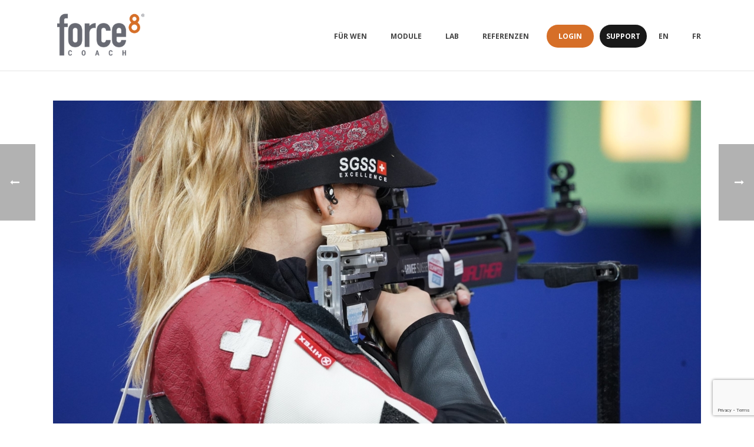

--- FILE ---
content_type: text/html; charset=UTF-8
request_url: https://force8.coach/de/welcome-swiss-shooting/
body_size: 76191
content:
<!DOCTYPE html>
<html lang="de-DE" >
<head>
		<meta charset="UTF-8" /><meta name="viewport" content="width=device-width, initial-scale=1.0, minimum-scale=1.0, maximum-scale=1.0, user-scalable=0" /><meta http-equiv="X-UA-Compatible" content="IE=edge,chrome=1" /><meta name="format-detection" content="telephone=no"><title>Willkommen Swiss Shooting &#8211; Force8 Coach</title>
<script type="text/javascript">var ajaxurl = "https://force8.coach/wp-admin/admin-ajax.php";</script><meta name='robots' content='max-image-preview:large' />
<link rel="alternate" hreflang="en" href="https://force8.coach/welcome-swiss-shooting/" />
<link rel="alternate" hreflang="de" href="https://force8.coach/de/welcome-swiss-shooting/" />
<link rel="alternate" hreflang="fr" href="https://force8.coach/fr/welcome-swiss-shooting/" />
<link rel="alternate" hreflang="x-default" href="https://force8.coach/welcome-swiss-shooting/" />
<script id="cookieyes" type="text/javascript" src="https://cdn-cookieyes.com/client_data/2afc63ab9387a06250203fc9/script.js"></script>
<!-- Google Tag Manager for WordPress by gtm4wp.com -->
<script data-cfasync="false" data-pagespeed-no-defer>
	var gtm4wp_datalayer_name = "dataLayer";
	var dataLayer = dataLayer || [];
</script>
<!-- End Google Tag Manager for WordPress by gtm4wp.com -->
		<style id="critical-path-css" type="text/css">
			/* non cached */ body,html{width:100%;height:100%;margin:0;padding:0}.page-preloader{top:0;left:0;z-index:999;position:fixed;height:100%;width:100%;text-align:center}.preloader-preview-area{-webkit-animation-delay:-.2s;animation-delay:-.2s;top:50%;-webkit-transform:translateY(100%);-ms-transform:translateY(100%);transform:translateY(100%);margin-top:10px;max-height:calc(50% - 20px);opacity:1;width:100%;text-align:center;position:absolute}.preloader-logo{max-width:90%;top:50%;-webkit-transform:translateY(-100%);-ms-transform:translateY(-100%);transform:translateY(-100%);margin:-10px auto 0 auto;max-height:calc(50% - 20px);opacity:1;position:relative}.ball-pulse>div{width:15px;height:15px;border-radius:100%;margin:2px;-webkit-animation-fill-mode:both;animation-fill-mode:both;display:inline-block;-webkit-animation:ball-pulse .75s infinite cubic-bezier(.2,.68,.18,1.08);animation:ball-pulse .75s infinite cubic-bezier(.2,.68,.18,1.08)}.ball-pulse>div:nth-child(1){-webkit-animation-delay:-.36s;animation-delay:-.36s}.ball-pulse>div:nth-child(2){-webkit-animation-delay:-.24s;animation-delay:-.24s}.ball-pulse>div:nth-child(3){-webkit-animation-delay:-.12s;animation-delay:-.12s}@-webkit-keyframes ball-pulse{0%{-webkit-transform:scale(1);transform:scale(1);opacity:1}45%{-webkit-transform:scale(.1);transform:scale(.1);opacity:.7}80%{-webkit-transform:scale(1);transform:scale(1);opacity:1}}@keyframes ball-pulse{0%{-webkit-transform:scale(1);transform:scale(1);opacity:1}45%{-webkit-transform:scale(.1);transform:scale(.1);opacity:.7}80%{-webkit-transform:scale(1);transform:scale(1);opacity:1}}.ball-clip-rotate-pulse{position:relative;-webkit-transform:translateY(-15px) translateX(-10px);-ms-transform:translateY(-15px) translateX(-10px);transform:translateY(-15px) translateX(-10px);display:inline-block}.ball-clip-rotate-pulse>div{-webkit-animation-fill-mode:both;animation-fill-mode:both;position:absolute;top:0;left:0;border-radius:100%}.ball-clip-rotate-pulse>div:first-child{height:36px;width:36px;top:7px;left:-7px;-webkit-animation:ball-clip-rotate-pulse-scale 1s 0s cubic-bezier(.09,.57,.49,.9) infinite;animation:ball-clip-rotate-pulse-scale 1s 0s cubic-bezier(.09,.57,.49,.9) infinite}.ball-clip-rotate-pulse>div:last-child{position:absolute;width:50px;height:50px;left:-16px;top:-2px;background:0 0;border:2px solid;-webkit-animation:ball-clip-rotate-pulse-rotate 1s 0s cubic-bezier(.09,.57,.49,.9) infinite;animation:ball-clip-rotate-pulse-rotate 1s 0s cubic-bezier(.09,.57,.49,.9) infinite;-webkit-animation-duration:1s;animation-duration:1s}@-webkit-keyframes ball-clip-rotate-pulse-rotate{0%{-webkit-transform:rotate(0) scale(1);transform:rotate(0) scale(1)}50%{-webkit-transform:rotate(180deg) scale(.6);transform:rotate(180deg) scale(.6)}100%{-webkit-transform:rotate(360deg) scale(1);transform:rotate(360deg) scale(1)}}@keyframes ball-clip-rotate-pulse-rotate{0%{-webkit-transform:rotate(0) scale(1);transform:rotate(0) scale(1)}50%{-webkit-transform:rotate(180deg) scale(.6);transform:rotate(180deg) scale(.6)}100%{-webkit-transform:rotate(360deg) scale(1);transform:rotate(360deg) scale(1)}}@-webkit-keyframes ball-clip-rotate-pulse-scale{30%{-webkit-transform:scale(.3);transform:scale(.3)}100%{-webkit-transform:scale(1);transform:scale(1)}}@keyframes ball-clip-rotate-pulse-scale{30%{-webkit-transform:scale(.3);transform:scale(.3)}100%{-webkit-transform:scale(1);transform:scale(1)}}@-webkit-keyframes square-spin{25%{-webkit-transform:perspective(100px) rotateX(180deg) rotateY(0);transform:perspective(100px) rotateX(180deg) rotateY(0)}50%{-webkit-transform:perspective(100px) rotateX(180deg) rotateY(180deg);transform:perspective(100px) rotateX(180deg) rotateY(180deg)}75%{-webkit-transform:perspective(100px) rotateX(0) rotateY(180deg);transform:perspective(100px) rotateX(0) rotateY(180deg)}100%{-webkit-transform:perspective(100px) rotateX(0) rotateY(0);transform:perspective(100px) rotateX(0) rotateY(0)}}@keyframes square-spin{25%{-webkit-transform:perspective(100px) rotateX(180deg) rotateY(0);transform:perspective(100px) rotateX(180deg) rotateY(0)}50%{-webkit-transform:perspective(100px) rotateX(180deg) rotateY(180deg);transform:perspective(100px) rotateX(180deg) rotateY(180deg)}75%{-webkit-transform:perspective(100px) rotateX(0) rotateY(180deg);transform:perspective(100px) rotateX(0) rotateY(180deg)}100%{-webkit-transform:perspective(100px) rotateX(0) rotateY(0);transform:perspective(100px) rotateX(0) rotateY(0)}}.square-spin{display:inline-block}.square-spin>div{-webkit-animation-fill-mode:both;animation-fill-mode:both;width:50px;height:50px;-webkit-animation:square-spin 3s 0s cubic-bezier(.09,.57,.49,.9) infinite;animation:square-spin 3s 0s cubic-bezier(.09,.57,.49,.9) infinite}.cube-transition{position:relative;-webkit-transform:translate(-25px,-25px);-ms-transform:translate(-25px,-25px);transform:translate(-25px,-25px);display:inline-block}.cube-transition>div{-webkit-animation-fill-mode:both;animation-fill-mode:both;width:15px;height:15px;position:absolute;top:-5px;left:-5px;-webkit-animation:cube-transition 1.6s 0s infinite ease-in-out;animation:cube-transition 1.6s 0s infinite ease-in-out}.cube-transition>div:last-child{-webkit-animation-delay:-.8s;animation-delay:-.8s}@-webkit-keyframes cube-transition{25%{-webkit-transform:translateX(50px) scale(.5) rotate(-90deg);transform:translateX(50px) scale(.5) rotate(-90deg)}50%{-webkit-transform:translate(50px,50px) rotate(-180deg);transform:translate(50px,50px) rotate(-180deg)}75%{-webkit-transform:translateY(50px) scale(.5) rotate(-270deg);transform:translateY(50px) scale(.5) rotate(-270deg)}100%{-webkit-transform:rotate(-360deg);transform:rotate(-360deg)}}@keyframes cube-transition{25%{-webkit-transform:translateX(50px) scale(.5) rotate(-90deg);transform:translateX(50px) scale(.5) rotate(-90deg)}50%{-webkit-transform:translate(50px,50px) rotate(-180deg);transform:translate(50px,50px) rotate(-180deg)}75%{-webkit-transform:translateY(50px) scale(.5) rotate(-270deg);transform:translateY(50px) scale(.5) rotate(-270deg)}100%{-webkit-transform:rotate(-360deg);transform:rotate(-360deg)}}.ball-scale>div{border-radius:100%;margin:2px;-webkit-animation-fill-mode:both;animation-fill-mode:both;display:inline-block;height:60px;width:60px;-webkit-animation:ball-scale 1s 0s ease-in-out infinite;animation:ball-scale 1s 0s ease-in-out infinite}@-webkit-keyframes ball-scale{0%{-webkit-transform:scale(0);transform:scale(0)}100%{-webkit-transform:scale(1);transform:scale(1);opacity:0}}@keyframes ball-scale{0%{-webkit-transform:scale(0);transform:scale(0)}100%{-webkit-transform:scale(1);transform:scale(1);opacity:0}}.line-scale>div{-webkit-animation-fill-mode:both;animation-fill-mode:both;display:inline-block;width:5px;height:50px;border-radius:2px;margin:2px}.line-scale>div:nth-child(1){-webkit-animation:line-scale 1s -.5s infinite cubic-bezier(.2,.68,.18,1.08);animation:line-scale 1s -.5s infinite cubic-bezier(.2,.68,.18,1.08)}.line-scale>div:nth-child(2){-webkit-animation:line-scale 1s -.4s infinite cubic-bezier(.2,.68,.18,1.08);animation:line-scale 1s -.4s infinite cubic-bezier(.2,.68,.18,1.08)}.line-scale>div:nth-child(3){-webkit-animation:line-scale 1s -.3s infinite cubic-bezier(.2,.68,.18,1.08);animation:line-scale 1s -.3s infinite cubic-bezier(.2,.68,.18,1.08)}.line-scale>div:nth-child(4){-webkit-animation:line-scale 1s -.2s infinite cubic-bezier(.2,.68,.18,1.08);animation:line-scale 1s -.2s infinite cubic-bezier(.2,.68,.18,1.08)}.line-scale>div:nth-child(5){-webkit-animation:line-scale 1s -.1s infinite cubic-bezier(.2,.68,.18,1.08);animation:line-scale 1s -.1s infinite cubic-bezier(.2,.68,.18,1.08)}@-webkit-keyframes line-scale{0%{-webkit-transform:scaley(1);transform:scaley(1)}50%{-webkit-transform:scaley(.4);transform:scaley(.4)}100%{-webkit-transform:scaley(1);transform:scaley(1)}}@keyframes line-scale{0%{-webkit-transform:scaley(1);transform:scaley(1)}50%{-webkit-transform:scaley(.4);transform:scaley(.4)}100%{-webkit-transform:scaley(1);transform:scaley(1)}}.ball-scale-multiple{position:relative;-webkit-transform:translateY(30px);-ms-transform:translateY(30px);transform:translateY(30px);display:inline-block}.ball-scale-multiple>div{border-radius:100%;-webkit-animation-fill-mode:both;animation-fill-mode:both;margin:2px;position:absolute;left:-30px;top:0;opacity:0;margin:0;width:50px;height:50px;-webkit-animation:ball-scale-multiple 1s 0s linear infinite;animation:ball-scale-multiple 1s 0s linear infinite}.ball-scale-multiple>div:nth-child(2){-webkit-animation-delay:-.2s;animation-delay:-.2s}.ball-scale-multiple>div:nth-child(3){-webkit-animation-delay:-.2s;animation-delay:-.2s}@-webkit-keyframes ball-scale-multiple{0%{-webkit-transform:scale(0);transform:scale(0);opacity:0}5%{opacity:1}100%{-webkit-transform:scale(1);transform:scale(1);opacity:0}}@keyframes ball-scale-multiple{0%{-webkit-transform:scale(0);transform:scale(0);opacity:0}5%{opacity:1}100%{-webkit-transform:scale(1);transform:scale(1);opacity:0}}.ball-pulse-sync{display:inline-block}.ball-pulse-sync>div{width:15px;height:15px;border-radius:100%;margin:2px;-webkit-animation-fill-mode:both;animation-fill-mode:both;display:inline-block}.ball-pulse-sync>div:nth-child(1){-webkit-animation:ball-pulse-sync .6s -.21s infinite ease-in-out;animation:ball-pulse-sync .6s -.21s infinite ease-in-out}.ball-pulse-sync>div:nth-child(2){-webkit-animation:ball-pulse-sync .6s -.14s infinite ease-in-out;animation:ball-pulse-sync .6s -.14s infinite ease-in-out}.ball-pulse-sync>div:nth-child(3){-webkit-animation:ball-pulse-sync .6s -70ms infinite ease-in-out;animation:ball-pulse-sync .6s -70ms infinite ease-in-out}@-webkit-keyframes ball-pulse-sync{33%{-webkit-transform:translateY(10px);transform:translateY(10px)}66%{-webkit-transform:translateY(-10px);transform:translateY(-10px)}100%{-webkit-transform:translateY(0);transform:translateY(0)}}@keyframes ball-pulse-sync{33%{-webkit-transform:translateY(10px);transform:translateY(10px)}66%{-webkit-transform:translateY(-10px);transform:translateY(-10px)}100%{-webkit-transform:translateY(0);transform:translateY(0)}}.transparent-circle{display:inline-block;border-top:.5em solid rgba(255,255,255,.2);border-right:.5em solid rgba(255,255,255,.2);border-bottom:.5em solid rgba(255,255,255,.2);border-left:.5em solid #fff;-webkit-transform:translateZ(0);transform:translateZ(0);-webkit-animation:transparent-circle 1.1s infinite linear;animation:transparent-circle 1.1s infinite linear;width:50px;height:50px;border-radius:50%}.transparent-circle:after{border-radius:50%;width:10em;height:10em}@-webkit-keyframes transparent-circle{0%{-webkit-transform:rotate(0);transform:rotate(0)}100%{-webkit-transform:rotate(360deg);transform:rotate(360deg)}}@keyframes transparent-circle{0%{-webkit-transform:rotate(0);transform:rotate(0)}100%{-webkit-transform:rotate(360deg);transform:rotate(360deg)}}.ball-spin-fade-loader{position:relative;top:-10px;left:-10px;display:inline-block}.ball-spin-fade-loader>div{width:15px;height:15px;border-radius:100%;margin:2px;-webkit-animation-fill-mode:both;animation-fill-mode:both;position:absolute;-webkit-animation:ball-spin-fade-loader 1s infinite linear;animation:ball-spin-fade-loader 1s infinite linear}.ball-spin-fade-loader>div:nth-child(1){top:25px;left:0;animation-delay:-.84s;-webkit-animation-delay:-.84s}.ball-spin-fade-loader>div:nth-child(2){top:17.05px;left:17.05px;animation-delay:-.72s;-webkit-animation-delay:-.72s}.ball-spin-fade-loader>div:nth-child(3){top:0;left:25px;animation-delay:-.6s;-webkit-animation-delay:-.6s}.ball-spin-fade-loader>div:nth-child(4){top:-17.05px;left:17.05px;animation-delay:-.48s;-webkit-animation-delay:-.48s}.ball-spin-fade-loader>div:nth-child(5){top:-25px;left:0;animation-delay:-.36s;-webkit-animation-delay:-.36s}.ball-spin-fade-loader>div:nth-child(6){top:-17.05px;left:-17.05px;animation-delay:-.24s;-webkit-animation-delay:-.24s}.ball-spin-fade-loader>div:nth-child(7){top:0;left:-25px;animation-delay:-.12s;-webkit-animation-delay:-.12s}.ball-spin-fade-loader>div:nth-child(8){top:17.05px;left:-17.05px;animation-delay:0s;-webkit-animation-delay:0s}@-webkit-keyframes ball-spin-fade-loader{50%{opacity:.3;-webkit-transform:scale(.4);transform:scale(.4)}100%{opacity:1;-webkit-transform:scale(1);transform:scale(1)}}@keyframes ball-spin-fade-loader{50%{opacity:.3;-webkit-transform:scale(.4);transform:scale(.4)}100%{opacity:1;-webkit-transform:scale(1);transform:scale(1)}}		</style>

		<link rel="alternate" type="application/rss+xml" title="Force8 Coach &raquo; Feed" href="https://force8.coach/de/feed/" />
<link rel="alternate" type="application/rss+xml" title="Force8 Coach &raquo; Kommentar-Feed" href="https://force8.coach/de/comments/feed/" />

<link rel="shortcut icon" href="https://force8.coach/wp-content/uploads/2019/11/favicon-4.png"  />
<link rel="alternate" type="application/rss+xml" title="Force8 Coach &raquo; Willkommen Swiss Shooting-Kommentar-Feed" href="https://force8.coach/de/welcome-swiss-shooting/feed/" />
<script type="text/javascript">window.abb = {};php = {};window.PHP = {};PHP.ajax = "https://force8.coach/wp-admin/admin-ajax.php";PHP.wp_p_id = "9892";var mk_header_parallax, mk_banner_parallax, mk_page_parallax, mk_footer_parallax, mk_body_parallax;var mk_images_dir = "https://force8.coach/wp-content/themes/jupiter/assets/images",mk_theme_js_path = "https://force8.coach/wp-content/themes/jupiter/assets/js",mk_theme_dir = "https://force8.coach/wp-content/themes/jupiter",mk_captcha_placeholder = "Enter Captcha",mk_captcha_invalid_txt = "Invalid. Try again.",mk_captcha_correct_txt = "Captcha correct.",mk_responsive_nav_width = 1140,mk_vertical_header_back = "Back",mk_vertical_header_anim = "1",mk_check_rtl = true,mk_grid_width = 1140,mk_ajax_search_option = "disable",mk_preloader_bg_color = "#1b1b1b",mk_accent_color = "#d66f28",mk_go_to_top =  "true",mk_smooth_scroll =  "true",mk_show_background_video =  "true",mk_preloader_bar_color = "#d66f28",mk_preloader_logo = "";var mk_header_parallax = false,mk_banner_parallax = false,mk_footer_parallax = false,mk_body_parallax = false,mk_no_more_posts = "No More Posts",mk_typekit_id   = "",mk_google_fonts = ["Open Sans:100italic,200italic,300italic,400italic,500italic,600italic,700italic,800italic,900italic,100,200,300,400,500,600,700,800,900","Droid Serif:100italic,200italic,300italic,400italic,500italic,600italic,700italic,800italic,900italic,100,200,300,400,500,600,700,800,900","Roboto Condensed:100italic,200italic,300italic,400italic,500italic,600italic,700italic,800italic,900italic,100,200,300,400,500,600,700,800,900"],mk_global_lazyload = true;</script><link rel='stylesheet' id='wp-block-library-css' href='https://force8.coach/wp-includes/css/dist/block-library/style.min.css?ver=0e3764f20951e5d57c4d3b9dddd62bde' type='text/css' media='all' />
<style id='wp-block-library-theme-inline-css' type='text/css'>
.wp-block-audio figcaption{color:#555;font-size:13px;text-align:center}.is-dark-theme .wp-block-audio figcaption{color:hsla(0,0%,100%,.65)}.wp-block-audio{margin:0 0 1em}.wp-block-code{border:1px solid #ccc;border-radius:4px;font-family:Menlo,Consolas,monaco,monospace;padding:.8em 1em}.wp-block-embed figcaption{color:#555;font-size:13px;text-align:center}.is-dark-theme .wp-block-embed figcaption{color:hsla(0,0%,100%,.65)}.wp-block-embed{margin:0 0 1em}.blocks-gallery-caption{color:#555;font-size:13px;text-align:center}.is-dark-theme .blocks-gallery-caption{color:hsla(0,0%,100%,.65)}.wp-block-image figcaption{color:#555;font-size:13px;text-align:center}.is-dark-theme .wp-block-image figcaption{color:hsla(0,0%,100%,.65)}.wp-block-image{margin:0 0 1em}.wp-block-pullquote{border-bottom:4px solid;border-top:4px solid;color:currentColor;margin-bottom:1.75em}.wp-block-pullquote cite,.wp-block-pullquote footer,.wp-block-pullquote__citation{color:currentColor;font-size:.8125em;font-style:normal;text-transform:uppercase}.wp-block-quote{border-left:.25em solid;margin:0 0 1.75em;padding-left:1em}.wp-block-quote cite,.wp-block-quote footer{color:currentColor;font-size:.8125em;font-style:normal;position:relative}.wp-block-quote.has-text-align-right{border-left:none;border-right:.25em solid;padding-left:0;padding-right:1em}.wp-block-quote.has-text-align-center{border:none;padding-left:0}.wp-block-quote.is-large,.wp-block-quote.is-style-large,.wp-block-quote.is-style-plain{border:none}.wp-block-search .wp-block-search__label{font-weight:700}.wp-block-search__button{border:1px solid #ccc;padding:.375em .625em}:where(.wp-block-group.has-background){padding:1.25em 2.375em}.wp-block-separator.has-css-opacity{opacity:.4}.wp-block-separator{border:none;border-bottom:2px solid;margin-left:auto;margin-right:auto}.wp-block-separator.has-alpha-channel-opacity{opacity:1}.wp-block-separator:not(.is-style-wide):not(.is-style-dots){width:100px}.wp-block-separator.has-background:not(.is-style-dots){border-bottom:none;height:1px}.wp-block-separator.has-background:not(.is-style-wide):not(.is-style-dots){height:2px}.wp-block-table{margin:0 0 1em}.wp-block-table td,.wp-block-table th{word-break:normal}.wp-block-table figcaption{color:#555;font-size:13px;text-align:center}.is-dark-theme .wp-block-table figcaption{color:hsla(0,0%,100%,.65)}.wp-block-video figcaption{color:#555;font-size:13px;text-align:center}.is-dark-theme .wp-block-video figcaption{color:hsla(0,0%,100%,.65)}.wp-block-video{margin:0 0 1em}.wp-block-template-part.has-background{margin-bottom:0;margin-top:0;padding:1.25em 2.375em}
</style>
<style id='classic-theme-styles-inline-css' type='text/css'>
/*! This file is auto-generated */
.wp-block-button__link{color:#fff;background-color:#32373c;border-radius:9999px;box-shadow:none;text-decoration:none;padding:calc(.667em + 2px) calc(1.333em + 2px);font-size:1.125em}.wp-block-file__button{background:#32373c;color:#fff;text-decoration:none}
</style>
<style id='global-styles-inline-css' type='text/css'>
body{--wp--preset--color--black: #000000;--wp--preset--color--cyan-bluish-gray: #abb8c3;--wp--preset--color--white: #ffffff;--wp--preset--color--pale-pink: #f78da7;--wp--preset--color--vivid-red: #cf2e2e;--wp--preset--color--luminous-vivid-orange: #ff6900;--wp--preset--color--luminous-vivid-amber: #fcb900;--wp--preset--color--light-green-cyan: #7bdcb5;--wp--preset--color--vivid-green-cyan: #00d084;--wp--preset--color--pale-cyan-blue: #8ed1fc;--wp--preset--color--vivid-cyan-blue: #0693e3;--wp--preset--color--vivid-purple: #9b51e0;--wp--preset--gradient--vivid-cyan-blue-to-vivid-purple: linear-gradient(135deg,rgba(6,147,227,1) 0%,rgb(155,81,224) 100%);--wp--preset--gradient--light-green-cyan-to-vivid-green-cyan: linear-gradient(135deg,rgb(122,220,180) 0%,rgb(0,208,130) 100%);--wp--preset--gradient--luminous-vivid-amber-to-luminous-vivid-orange: linear-gradient(135deg,rgba(252,185,0,1) 0%,rgba(255,105,0,1) 100%);--wp--preset--gradient--luminous-vivid-orange-to-vivid-red: linear-gradient(135deg,rgba(255,105,0,1) 0%,rgb(207,46,46) 100%);--wp--preset--gradient--very-light-gray-to-cyan-bluish-gray: linear-gradient(135deg,rgb(238,238,238) 0%,rgb(169,184,195) 100%);--wp--preset--gradient--cool-to-warm-spectrum: linear-gradient(135deg,rgb(74,234,220) 0%,rgb(151,120,209) 20%,rgb(207,42,186) 40%,rgb(238,44,130) 60%,rgb(251,105,98) 80%,rgb(254,248,76) 100%);--wp--preset--gradient--blush-light-purple: linear-gradient(135deg,rgb(255,206,236) 0%,rgb(152,150,240) 100%);--wp--preset--gradient--blush-bordeaux: linear-gradient(135deg,rgb(254,205,165) 0%,rgb(254,45,45) 50%,rgb(107,0,62) 100%);--wp--preset--gradient--luminous-dusk: linear-gradient(135deg,rgb(255,203,112) 0%,rgb(199,81,192) 50%,rgb(65,88,208) 100%);--wp--preset--gradient--pale-ocean: linear-gradient(135deg,rgb(255,245,203) 0%,rgb(182,227,212) 50%,rgb(51,167,181) 100%);--wp--preset--gradient--electric-grass: linear-gradient(135deg,rgb(202,248,128) 0%,rgb(113,206,126) 100%);--wp--preset--gradient--midnight: linear-gradient(135deg,rgb(2,3,129) 0%,rgb(40,116,252) 100%);--wp--preset--font-size--small: 13px;--wp--preset--font-size--medium: 20px;--wp--preset--font-size--large: 36px;--wp--preset--font-size--x-large: 42px;--wp--preset--spacing--20: 0.44rem;--wp--preset--spacing--30: 0.67rem;--wp--preset--spacing--40: 1rem;--wp--preset--spacing--50: 1.5rem;--wp--preset--spacing--60: 2.25rem;--wp--preset--spacing--70: 3.38rem;--wp--preset--spacing--80: 5.06rem;--wp--preset--shadow--natural: 6px 6px 9px rgba(0, 0, 0, 0.2);--wp--preset--shadow--deep: 12px 12px 50px rgba(0, 0, 0, 0.4);--wp--preset--shadow--sharp: 6px 6px 0px rgba(0, 0, 0, 0.2);--wp--preset--shadow--outlined: 6px 6px 0px -3px rgba(255, 255, 255, 1), 6px 6px rgba(0, 0, 0, 1);--wp--preset--shadow--crisp: 6px 6px 0px rgba(0, 0, 0, 1);}:where(.is-layout-flex){gap: 0.5em;}:where(.is-layout-grid){gap: 0.5em;}body .is-layout-flow > .alignleft{float: left;margin-inline-start: 0;margin-inline-end: 2em;}body .is-layout-flow > .alignright{float: right;margin-inline-start: 2em;margin-inline-end: 0;}body .is-layout-flow > .aligncenter{margin-left: auto !important;margin-right: auto !important;}body .is-layout-constrained > .alignleft{float: left;margin-inline-start: 0;margin-inline-end: 2em;}body .is-layout-constrained > .alignright{float: right;margin-inline-start: 2em;margin-inline-end: 0;}body .is-layout-constrained > .aligncenter{margin-left: auto !important;margin-right: auto !important;}body .is-layout-constrained > :where(:not(.alignleft):not(.alignright):not(.alignfull)){max-width: var(--wp--style--global--content-size);margin-left: auto !important;margin-right: auto !important;}body .is-layout-constrained > .alignwide{max-width: var(--wp--style--global--wide-size);}body .is-layout-flex{display: flex;}body .is-layout-flex{flex-wrap: wrap;align-items: center;}body .is-layout-flex > *{margin: 0;}body .is-layout-grid{display: grid;}body .is-layout-grid > *{margin: 0;}:where(.wp-block-columns.is-layout-flex){gap: 2em;}:where(.wp-block-columns.is-layout-grid){gap: 2em;}:where(.wp-block-post-template.is-layout-flex){gap: 1.25em;}:where(.wp-block-post-template.is-layout-grid){gap: 1.25em;}.has-black-color{color: var(--wp--preset--color--black) !important;}.has-cyan-bluish-gray-color{color: var(--wp--preset--color--cyan-bluish-gray) !important;}.has-white-color{color: var(--wp--preset--color--white) !important;}.has-pale-pink-color{color: var(--wp--preset--color--pale-pink) !important;}.has-vivid-red-color{color: var(--wp--preset--color--vivid-red) !important;}.has-luminous-vivid-orange-color{color: var(--wp--preset--color--luminous-vivid-orange) !important;}.has-luminous-vivid-amber-color{color: var(--wp--preset--color--luminous-vivid-amber) !important;}.has-light-green-cyan-color{color: var(--wp--preset--color--light-green-cyan) !important;}.has-vivid-green-cyan-color{color: var(--wp--preset--color--vivid-green-cyan) !important;}.has-pale-cyan-blue-color{color: var(--wp--preset--color--pale-cyan-blue) !important;}.has-vivid-cyan-blue-color{color: var(--wp--preset--color--vivid-cyan-blue) !important;}.has-vivid-purple-color{color: var(--wp--preset--color--vivid-purple) !important;}.has-black-background-color{background-color: var(--wp--preset--color--black) !important;}.has-cyan-bluish-gray-background-color{background-color: var(--wp--preset--color--cyan-bluish-gray) !important;}.has-white-background-color{background-color: var(--wp--preset--color--white) !important;}.has-pale-pink-background-color{background-color: var(--wp--preset--color--pale-pink) !important;}.has-vivid-red-background-color{background-color: var(--wp--preset--color--vivid-red) !important;}.has-luminous-vivid-orange-background-color{background-color: var(--wp--preset--color--luminous-vivid-orange) !important;}.has-luminous-vivid-amber-background-color{background-color: var(--wp--preset--color--luminous-vivid-amber) !important;}.has-light-green-cyan-background-color{background-color: var(--wp--preset--color--light-green-cyan) !important;}.has-vivid-green-cyan-background-color{background-color: var(--wp--preset--color--vivid-green-cyan) !important;}.has-pale-cyan-blue-background-color{background-color: var(--wp--preset--color--pale-cyan-blue) !important;}.has-vivid-cyan-blue-background-color{background-color: var(--wp--preset--color--vivid-cyan-blue) !important;}.has-vivid-purple-background-color{background-color: var(--wp--preset--color--vivid-purple) !important;}.has-black-border-color{border-color: var(--wp--preset--color--black) !important;}.has-cyan-bluish-gray-border-color{border-color: var(--wp--preset--color--cyan-bluish-gray) !important;}.has-white-border-color{border-color: var(--wp--preset--color--white) !important;}.has-pale-pink-border-color{border-color: var(--wp--preset--color--pale-pink) !important;}.has-vivid-red-border-color{border-color: var(--wp--preset--color--vivid-red) !important;}.has-luminous-vivid-orange-border-color{border-color: var(--wp--preset--color--luminous-vivid-orange) !important;}.has-luminous-vivid-amber-border-color{border-color: var(--wp--preset--color--luminous-vivid-amber) !important;}.has-light-green-cyan-border-color{border-color: var(--wp--preset--color--light-green-cyan) !important;}.has-vivid-green-cyan-border-color{border-color: var(--wp--preset--color--vivid-green-cyan) !important;}.has-pale-cyan-blue-border-color{border-color: var(--wp--preset--color--pale-cyan-blue) !important;}.has-vivid-cyan-blue-border-color{border-color: var(--wp--preset--color--vivid-cyan-blue) !important;}.has-vivid-purple-border-color{border-color: var(--wp--preset--color--vivid-purple) !important;}.has-vivid-cyan-blue-to-vivid-purple-gradient-background{background: var(--wp--preset--gradient--vivid-cyan-blue-to-vivid-purple) !important;}.has-light-green-cyan-to-vivid-green-cyan-gradient-background{background: var(--wp--preset--gradient--light-green-cyan-to-vivid-green-cyan) !important;}.has-luminous-vivid-amber-to-luminous-vivid-orange-gradient-background{background: var(--wp--preset--gradient--luminous-vivid-amber-to-luminous-vivid-orange) !important;}.has-luminous-vivid-orange-to-vivid-red-gradient-background{background: var(--wp--preset--gradient--luminous-vivid-orange-to-vivid-red) !important;}.has-very-light-gray-to-cyan-bluish-gray-gradient-background{background: var(--wp--preset--gradient--very-light-gray-to-cyan-bluish-gray) !important;}.has-cool-to-warm-spectrum-gradient-background{background: var(--wp--preset--gradient--cool-to-warm-spectrum) !important;}.has-blush-light-purple-gradient-background{background: var(--wp--preset--gradient--blush-light-purple) !important;}.has-blush-bordeaux-gradient-background{background: var(--wp--preset--gradient--blush-bordeaux) !important;}.has-luminous-dusk-gradient-background{background: var(--wp--preset--gradient--luminous-dusk) !important;}.has-pale-ocean-gradient-background{background: var(--wp--preset--gradient--pale-ocean) !important;}.has-electric-grass-gradient-background{background: var(--wp--preset--gradient--electric-grass) !important;}.has-midnight-gradient-background{background: var(--wp--preset--gradient--midnight) !important;}.has-small-font-size{font-size: var(--wp--preset--font-size--small) !important;}.has-medium-font-size{font-size: var(--wp--preset--font-size--medium) !important;}.has-large-font-size{font-size: var(--wp--preset--font-size--large) !important;}.has-x-large-font-size{font-size: var(--wp--preset--font-size--x-large) !important;}
.wp-block-navigation a:where(:not(.wp-element-button)){color: inherit;}
:where(.wp-block-post-template.is-layout-flex){gap: 1.25em;}:where(.wp-block-post-template.is-layout-grid){gap: 1.25em;}
:where(.wp-block-columns.is-layout-flex){gap: 2em;}:where(.wp-block-columns.is-layout-grid){gap: 2em;}
.wp-block-pullquote{font-size: 1.5em;line-height: 1.6;}
</style>
<link rel='stylesheet' id='contact-form-7-css' href='https://force8.coach/wp-content/plugins/contact-form-7/includes/css/styles.css?ver=5.9.8' type='text/css' media='all' />
<link rel='stylesheet' id='wpml-menu-item-0-css' href='https://force8.coach/wp-content/plugins/sitepress-multilingual-cms/templates/language-switchers/menu-item/style.min.css?ver=1' type='text/css' media='all' />
<link rel='stylesheet' id='theme-styles-css' href='https://force8.coach/wp-content/themes/jupiter/assets/stylesheet/min/full-styles.6.10.6.css?ver=1705336816' type='text/css' media='all' />
<style id='theme-styles-inline-css' type='text/css'>

			#wpadminbar {
				-webkit-backface-visibility: hidden;
				backface-visibility: hidden;
				-webkit-perspective: 1000;
				-ms-perspective: 1000;
				perspective: 1000;
				-webkit-transform: translateZ(0px);
				-ms-transform: translateZ(0px);
				transform: translateZ(0px);
			}
			@media screen and (max-width: 600px) {
				#wpadminbar {
					position: fixed !important;
				}
			}
		
body { background-color:#fff; } .hb-custom-header #mk-page-introduce, .mk-header { background-size:cover;-webkit-background-size:cover;-moz-background-size:cover; } .hb-custom-header > div, .mk-header-bg { background-color:#fff; } .mk-classic-nav-bg { background-color:#fff; } .master-holder-bg { background-color:#fff; } #mk-footer { background-color:#181a22; } #mk-boxed-layout { -webkit-box-shadow:0 0 0px rgba(0, 0, 0, 0); -moz-box-shadow:0 0 0px rgba(0, 0, 0, 0); box-shadow:0 0 0px rgba(0, 0, 0, 0); } .mk-news-tab .mk-tabs-tabs .is-active a, .mk-fancy-title.pattern-style span, .mk-fancy-title.pattern-style.color-gradient span:after, .page-bg-color { background-color:#fff; } .page-title { font-size:34px; color:#ffffff; text-transform:none; font-weight:inherit; letter-spacing:0px; } .page-subtitle { font-size:14px; line-height:100%; color:#ffffff; font-size:14px; text-transform:none; } .mk-header.sticky-style-fixed.a-sticky .mk-header-holder{ border-bottom:1px solid #e5e5e5; } .header-style-1 .mk-header-padding-wrapper, .header-style-2 .mk-header-padding-wrapper, .header-style-3 .mk-header-padding-wrapper { padding-top:121px; } .mk-process-steps[max-width~="950px"] ul::before { display:none !important; } .mk-process-steps[max-width~="950px"] li { margin-bottom:30px !important; width:100% !important; text-align:center; } .mk-event-countdown-ul[max-width~="750px"] li { width:90%; display:block; margin:0 auto 15px; } body, p:not(.form-row):not(.woocommerce-mini-cart__empty-message):not(.woocommerce-mini-cart__total):not(.woocommerce-mini-cart__buttons):not(.mk-product-total-name):not(.woocommerce-result-count), .woocommerce-customer-details address { font-family:Open Sans } p { font-family:Droid Serif } h1, h2, h3 { font-family:Roboto Condensed } @font-face { font-family:'star'; src:url('https://force8.coach/wp-content/themes/jupiter/assets/stylesheet/fonts/star/font.eot'); src:url('https://force8.coach/wp-content/themes/jupiter/assets/stylesheet/fonts/star/font.eot?#iefix') format('embedded-opentype'), url('https://force8.coach/wp-content/themes/jupiter/assets/stylesheet/fonts/star/font.woff') format('woff'), url('https://force8.coach/wp-content/themes/jupiter/assets/stylesheet/fonts/star/font.ttf') format('truetype'), url('https://force8.coach/wp-content/themes/jupiter/assets/stylesheet/fonts/star/font.svg#star') format('svg'); font-weight:normal; font-style:normal; } @font-face { font-family:'WooCommerce'; src:url('https://force8.coach/wp-content/themes/jupiter/assets/stylesheet/fonts/woocommerce/font.eot'); src:url('https://force8.coach/wp-content/themes/jupiter/assets/stylesheet/fonts/woocommerce/font.eot?#iefix') format('embedded-opentype'), url('https://force8.coach/wp-content/themes/jupiter/assets/stylesheet/fonts/woocommerce/font.woff') format('woff'), url('https://force8.coach/wp-content/themes/jupiter/assets/stylesheet/fonts/woocommerce/font.ttf') format('truetype'), url('https://force8.coach/wp-content/themes/jupiter/assets/stylesheet/fonts/woocommerce/font.svg#WooCommerce') format('svg'); font-weight:normal; font-style:normal; }.mk-header-toolbar-holder .mk-language-nav{display:none!important} .mk-header-toolbar-holder {text-align:right} #menu-item-9129 a {font-weight:bold} body.archive.category #mk-page-introduce{display:none} .wpcf7-form .vc_row{margin-bottom:15px} .wpcf7-form .wpcf7-text, .wpcf7-form .wpcf7-textarea{width:100%;min-width:100%} .wpcf7-textarea{font-family:inherit;} .wpcf7-submit {margin:20px 0;} .cmk-center-all {text-align:center;} @media screen and (min-width:768px){ .visible-sm{display:none!important} } h4.icon-box-title{text-transform:capitalize!important;} @media screen and (max-width:767px){ .logo-sponsor {text-align:center!important;} .logo-sponsor .mk-image-inner { max-width:100px;margin:10px auto; } .logo-sponsor img {max-width:180px;} } #mk-footer #social-2 a{margin:5px auto!important} #sub-footer { border-top:1px solid #333; } .mk-footer-copyright{width:100%; text-align:center} .mk-blog-meta .mk-blog-meta-wrapper {display:none !important;} .has-mega-menu .megamenu-title { display:block; } .blog-categories { display:none !important; } #menu-item-13188 a, #menu-item-13196 a, #menu-item-13197 a, #menu-item-9431 a, #menu-item-9433 a, #menu-item-9434 a { display:flex; margin:0px -20px 0px -10px; } .c_login{ color:#FFF; align-self:center; background:#d66f28; height:35px; line-height:35px; padding:2px 5px 2px 5px; border-radius:50px; width:70px; } .c_suport { color:#FFF; align-self:center; background:#191919; height:35px; line-height:35px; padding:2px 5px 2px 5px; border-radius:50px; width:70px; } .mk-header.sticky-style-fixed.a-sticky #menu-item-9431 a {color:#FFF;} .mk-header.sticky-style-fixed.a-sticky #menu-item-9433 a {color:#FFF;} .mk-header.sticky-style-fixed.a-sticky #menu-item-9434 a {color:#FFF;} .mk-header.sticky-style-fixed.a-sticky .mk-header-holder {border-bottom:0px}
</style>
<link rel='stylesheet' id='mkhb-render-css' href='https://force8.coach/wp-content/themes/jupiter/header-builder/includes/assets/css/mkhb-render.css?ver=6.10.6' type='text/css' media='all' />
<link rel='stylesheet' id='mkhb-row-css' href='https://force8.coach/wp-content/themes/jupiter/header-builder/includes/assets/css/mkhb-row.css?ver=6.10.6' type='text/css' media='all' />
<link rel='stylesheet' id='mkhb-column-css' href='https://force8.coach/wp-content/themes/jupiter/header-builder/includes/assets/css/mkhb-column.css?ver=6.10.6' type='text/css' media='all' />
<link rel='stylesheet' id='theme-options-css' href='https://force8.coach/wp-content/uploads/mk_assets/theme-options-production-1768564694.css?ver=1768564674' type='text/css' media='all' />
<link rel='stylesheet' id='jupiter-donut-shortcodes-css' href='https://force8.coach/wp-content/plugins/jupiter-donut/assets/css/shortcodes-styles.min.css?ver=1.4.4' type='text/css' media='all' />
<link rel='stylesheet' id='ing-47-css' href='https://force8.coach/wp-content/themes/jupiter-child/custom.css?ver=20191204' type='text/css' media='all' />
<link rel='stylesheet' id='mk-style-css' href='https://force8.coach/wp-content/themes/jupiter-child/style.css?ver=0e3764f20951e5d57c4d3b9dddd62bde' type='text/css' media='all' />
<script type="text/javascript" id="wpml-cookie-js-extra">
/* <![CDATA[ */
var wpml_cookies = {"wp-wpml_current_language":{"value":"de","expires":1,"path":"\/"}};
var wpml_cookies = {"wp-wpml_current_language":{"value":"de","expires":1,"path":"\/"}};
/* ]]> */
</script>
<script type="text/javascript" src="https://force8.coach/wp-content/plugins/sitepress-multilingual-cms/res/js/cookies/language-cookie.js?ver=486900" id="wpml-cookie-js" defer="defer" data-wp-strategy="defer"></script>
<script type="text/javascript" data-noptimize='' data-no-minify='' src="https://force8.coach/wp-content/themes/jupiter/assets/js/plugins/wp-enqueue/min/webfontloader.js?ver=0e3764f20951e5d57c4d3b9dddd62bde" id="mk-webfontloader-js"></script>
<script type="text/javascript" id="mk-webfontloader-js-after">
/* <![CDATA[ */
WebFontConfig = {
	timeout: 2000
}

if ( mk_typekit_id.length > 0 ) {
	WebFontConfig.typekit = {
		id: mk_typekit_id
	}
}

if ( mk_google_fonts.length > 0 ) {
	WebFontConfig.google = {
		families:  mk_google_fonts
	}
}

if ( (mk_google_fonts.length > 0 || mk_typekit_id.length > 0) && navigator.userAgent.indexOf("Speed Insights") == -1) {
	WebFont.load( WebFontConfig );
}
		
/* ]]> */
</script>
<script type="text/javascript" src="https://force8.coach/wp-includes/js/jquery/jquery.min.js?ver=3.7.1" id="jquery-core-js"></script>
<script type="text/javascript" src="https://force8.coach/wp-includes/js/jquery/jquery-migrate.min.js?ver=3.4.1" id="jquery-migrate-js"></script>
<script></script><link rel="https://api.w.org/" href="https://force8.coach/de/wp-json/" /><link rel="alternate" type="application/json" href="https://force8.coach/de/wp-json/wp/v2/posts/9892" /><link rel="canonical" href="https://force8.coach/de/welcome-swiss-shooting/" />
<link rel="alternate" type="application/json+oembed" href="https://force8.coach/de/wp-json/oembed/1.0/embed?url=https%3A%2F%2Fforce8.coach%2Fde%2Fwelcome-swiss-shooting%2F" />
<link rel="alternate" type="text/xml+oembed" href="https://force8.coach/de/wp-json/oembed/1.0/embed?url=https%3A%2F%2Fforce8.coach%2Fde%2Fwelcome-swiss-shooting%2F&#038;format=xml" />
<meta name="generator" content="WPML ver:4.8.6 stt:1,4,3;" />

<!-- Google Tag Manager for WordPress by gtm4wp.com -->
<!-- GTM Container placement set to manual -->
<script data-cfasync="false" data-pagespeed-no-defer type="text/javascript">
	var dataLayer_content = {"pagePostType":"post","pagePostType2":"single-post","pageCategory":["kunden-de"],"pagePostAuthor":"Nicolas"};
	dataLayer.push( dataLayer_content );
</script>
<script data-cfasync="false" data-pagespeed-no-defer type="text/javascript">
(function(w,d,s,l,i){w[l]=w[l]||[];w[l].push({'gtm.start':
new Date().getTime(),event:'gtm.js'});var f=d.getElementsByTagName(s)[0],
j=d.createElement(s),dl=l!='dataLayer'?'&l='+l:'';j.async=true;j.src=
'//www.googletagmanager.com/gtm.js?id='+i+dl;f.parentNode.insertBefore(j,f);
})(window,document,'script','dataLayer','GTM-MCCQH8V');
</script>
<!-- End Google Tag Manager for WordPress by gtm4wp.com --><meta itemprop="author" content="Nicolas" /><meta itemprop="datePublished" content="12/07/2022" /><meta itemprop="dateModified" content="14/12/2022" /><meta itemprop="publisher" content="Force8 Coach" /><meta property="og:site_name" content="Force8 Coach"/><meta property="og:image" content="https://force8.coach/wp-content/uploads/2022/07/dsc03207-scaled.jpg"/><meta property="og:url" content="https://force8.coach/de/welcome-swiss-shooting/"/><meta property="og:title" content="Willkommen Swiss Shooting"/><meta property="og:description" content="Mit Swiss Shooting konnten wir einen weiteren Schweizer Sportverband als Force8 Coach Kunden gewinnen, der zudem Dienstleistungen aus unserem Force8 Lab beziehen wird. Wir freuen uns enorm auf die Zusammenarbeit und bedanken uns für das Vertrauen."/><meta property="og:type" content="article"/><script> var isTest = false; </script><style type="text/css">.recentcomments a{display:inline !important;padding:0 !important;margin:0 !important;}</style><meta name="generator" content="Powered by WPBakery Page Builder - drag and drop page builder for WordPress."/>
<meta name="generator" content="Jupiter Child Theme " /><noscript><style> .wpb_animate_when_almost_visible { opacity: 1; }</style></noscript>	</head>

<body data-rsssl=1 class="post-template-default single single-post postid-9892 single-format-standard wpb-js-composer js-comp-ver-7.2 vc_responsive" itemscope="itemscope" itemtype="https://schema.org/WebPage"  data-adminbar="">
	
<!-- GTM Container placement set to manual -->
<!-- Google Tag Manager (noscript) -->
				<noscript><iframe src="https://www.googletagmanager.com/ns.html?id=GTM-MCCQH8V" height="0" width="0" style="display:none;visibility:hidden" aria-hidden="true"></iframe></noscript>
<!-- End Google Tag Manager (noscript) --><div class="mk-body-loader-overlay page-preloader" style="background-color:#1b1b1b;"> <div class="preloader-preview-area">  <div class="ball-pulse">
                            <div style="background-color: #ffffff"></div>
                            <div style="background-color: #ffffff"></div>
                            <div style="background-color: #ffffff"></div>
                        </div>  </div></div>
	<!-- Target for scroll anchors to achieve native browser bahaviour + possible enhancements like smooth scrolling -->
	<div id="top-of-page"></div>

		<div id="mk-boxed-layout">

			<div id="mk-theme-container" >

				 
    <header data-height='120'
                data-sticky-height='55'
                data-responsive-height='90'
                data-transparent-skin=''
                data-header-style='1'
                data-sticky-style='fixed'
                data-sticky-offset='header' id="mk-header-1" class="mk-header header-style-1 header-align-left  toolbar-false menu-hover-2 sticky-style-fixed mk-background-stretch boxed-header " role="banner" itemscope="itemscope" itemtype="https://schema.org/WPHeader" >
                    <div class="mk-header-holder">
                                                <div class="mk-header-inner add-header-height">

                    <div class="mk-header-bg "></div>

                    
                                                <div class="mk-grid header-grid">
                    
                            <div class="mk-header-nav-container one-row-style menu-hover-style-2" role="navigation" itemscope="itemscope" itemtype="https://schema.org/SiteNavigationElement" >
                                <nav class="mk-main-navigation js-main-nav"><ul id="menu-mega-menu3" class="main-navigation-ul"><li id="menu-item-13333" class="menu-item menu-item-type-post_type menu-item-object-page no-mega-menu"><a class="menu-item-link js-smooth-scroll"  href="https://force8.coach/de/fuer-wen/">Für wen</a></li>
<li id="menu-item-13331" class="menu-item menu-item-type-post_type menu-item-object-page menu-item-has-children no-mega-menu"><a class="menu-item-link js-smooth-scroll"  href="https://force8.coach/de/modules/">Module</a>
<ul style="" class="sub-menu ">
	<li id="menu-item-13955" class="menu-item menu-item-type-post_type menu-item-object-page"><a class="menu-item-link js-smooth-scroll"  href="https://force8.coach/de/grundsystem/">Grundsystem</a></li>
	<li id="menu-item-17004" class="menu-item menu-item-type-post_type menu-item-object-page"><a class="menu-item-link js-smooth-scroll"  href="https://force8.coach/de/training-center/">Trainings Center</a></li>
	<li id="menu-item-13953" class="menu-item menu-item-type-post_type menu-item-object-page"><a class="menu-item-link js-smooth-scroll"  href="https://force8.coach/de/wettkampf-center/">Wettkampf Center</a></li>
	<li id="menu-item-13950" class="menu-item menu-item-type-post_type menu-item-object-page"><a class="menu-item-link js-smooth-scroll"  href="https://force8.coach/de/test-center/">Test Center</a></li>
	<li id="menu-item-14184" class="menu-item menu-item-type-post_type menu-item-object-page"><a class="menu-item-link js-smooth-scroll"  href="https://force8.coach/de/gesundheits-center/">Gesundheits Center</a></li>
	<li id="menu-item-13951" class="menu-item menu-item-type-post_type menu-item-object-page"><a class="menu-item-link js-smooth-scroll"  href="https://force8.coach/de/media-center/">Media Center</a></li>
	<li id="menu-item-14102" class="menu-item menu-item-type-post_type menu-item-object-page"><a class="menu-item-link js-smooth-scroll"  href="https://force8.coach/de/kommunikation-center/">Kommunikations Center</a></li>
	<li id="menu-item-13956" class="menu-item menu-item-type-post_type menu-item-object-page"><a class="menu-item-link js-smooth-scroll"  href="https://force8.coach/de/analysen-center/">Analyse Center</a></li>
</ul>
</li>
<li id="menu-item-9283" class="menu-item menu-item-type-post_type menu-item-object-page no-mega-menu"><a class="menu-item-link js-smooth-scroll"  href="https://force8.coach/de/lab/">Lab</a></li>
<li id="menu-item-15443" class="menu-item menu-item-type-post_type menu-item-object-page no-mega-menu"><a class="menu-item-link js-smooth-scroll"  href="https://force8.coach/de/referenzen/">Referenzen</a></li>
<li id="menu-item-9433" class="menu-item menu-item-type-custom menu-item-object-custom no-mega-menu"><a class="menu-item-link js-smooth-scroll"  href="https://app.force8.coach"> Login</a></li>
<li id="menu-item-13197" class="menu-item menu-item-type-custom menu-item-object-custom no-mega-menu"><a class="menu-item-link js-smooth-scroll"  target="_blank" href="https://help.force8.coach/">Support</a></li>
<li id="menu-item-wpml-ls-71-en" class="menu-item wpml-ls-slot-71 wpml-ls-item wpml-ls-item-en wpml-ls-menu-item wpml-ls-first-item menu-item-type-wpml_ls_menu_item menu-item-object-wpml_ls_menu_item no-mega-menu"><a class="menu-item-link js-smooth-scroll"  title="Zu EN wechseln" href="https://force8.coach/welcome-swiss-shooting/"><span class="wpml-ls-native" lang="en">EN</span></a></li>
<li id="menu-item-wpml-ls-71-fr" class="menu-item wpml-ls-slot-71 wpml-ls-item wpml-ls-item-fr wpml-ls-menu-item wpml-ls-last-item menu-item-type-wpml_ls_menu_item menu-item-object-wpml_ls_menu_item no-mega-menu"><a class="menu-item-link js-smooth-scroll"  title="Zu FR wechseln" href="https://force8.coach/fr/welcome-swiss-shooting/"><span class="wpml-ls-native" lang="fr">FR</span></a></li>
</ul></nav>                            </div>
                            
<div class="mk-nav-responsive-link">
    <div class="mk-css-icon-menu">
        <div class="mk-css-icon-menu-line-1"></div>
        <div class="mk-css-icon-menu-line-2"></div>
        <div class="mk-css-icon-menu-line-3"></div>
    </div>
</div>	<div class=" header-logo fit-logo-img add-header-height  ">
		<a href="https://force8.coach/de/" title="Force8 Coach">

			<img class="mk-desktop-logo dark-logo "
				title="Team and Athletes Management Systems"
				alt="Team and Athletes Management Systems"
				src="https://force8.coach/wp-content/uploads/2019/11/logo-menu_dark.png" />

							<img class="mk-desktop-logo light-logo "
					title="Team and Athletes Management Systems"
					alt="Team and Athletes Management Systems"
					src="https://force8.coach/wp-content/uploads/2019/11/logo-menu.png" />
			
			
					</a>
	</div>

                                            </div>
                    
                    <div class="mk-header-right">
                                            </div>

                </div>
                
<div class="mk-responsive-wrap">

	<nav class="menu-mega-menu3-container"><ul id="menu-mega-menu3-1" class="mk-responsive-nav"><li id="responsive-menu-item-13333" class="menu-item menu-item-type-post_type menu-item-object-page"><a class="menu-item-link js-smooth-scroll"  href="https://force8.coach/de/fuer-wen/">Für wen</a></li>
<li id="responsive-menu-item-13331" class="menu-item menu-item-type-post_type menu-item-object-page menu-item-has-children"><a class="menu-item-link js-smooth-scroll"  href="https://force8.coach/de/modules/">Module</a><span class="mk-nav-arrow mk-nav-sub-closed"><svg  class="mk-svg-icon" data-name="mk-moon-arrow-down" data-cacheid="icon-696a3791c20b6" style=" height:16px; width: 16px; "  xmlns="http://www.w3.org/2000/svg" viewBox="0 0 512 512"><path d="M512 192l-96-96-160 160-160-160-96 96 256 255.999z"/></svg></span>
<ul class="sub-menu ">
	<li id="responsive-menu-item-13955" class="menu-item menu-item-type-post_type menu-item-object-page"><a class="menu-item-link js-smooth-scroll"  href="https://force8.coach/de/grundsystem/">Grundsystem</a></li>
	<li id="responsive-menu-item-17004" class="menu-item menu-item-type-post_type menu-item-object-page"><a class="menu-item-link js-smooth-scroll"  href="https://force8.coach/de/training-center/">Trainings Center</a></li>
	<li id="responsive-menu-item-13953" class="menu-item menu-item-type-post_type menu-item-object-page"><a class="menu-item-link js-smooth-scroll"  href="https://force8.coach/de/wettkampf-center/">Wettkampf Center</a></li>
	<li id="responsive-menu-item-13950" class="menu-item menu-item-type-post_type menu-item-object-page"><a class="menu-item-link js-smooth-scroll"  href="https://force8.coach/de/test-center/">Test Center</a></li>
	<li id="responsive-menu-item-14184" class="menu-item menu-item-type-post_type menu-item-object-page"><a class="menu-item-link js-smooth-scroll"  href="https://force8.coach/de/gesundheits-center/">Gesundheits Center</a></li>
	<li id="responsive-menu-item-13951" class="menu-item menu-item-type-post_type menu-item-object-page"><a class="menu-item-link js-smooth-scroll"  href="https://force8.coach/de/media-center/">Media Center</a></li>
	<li id="responsive-menu-item-14102" class="menu-item menu-item-type-post_type menu-item-object-page"><a class="menu-item-link js-smooth-scroll"  href="https://force8.coach/de/kommunikation-center/">Kommunikations Center</a></li>
	<li id="responsive-menu-item-13956" class="menu-item menu-item-type-post_type menu-item-object-page"><a class="menu-item-link js-smooth-scroll"  href="https://force8.coach/de/analysen-center/">Analyse Center</a></li>
</ul>
</li>
<li id="responsive-menu-item-9283" class="menu-item menu-item-type-post_type menu-item-object-page"><a class="menu-item-link js-smooth-scroll"  href="https://force8.coach/de/lab/">Lab</a></li>
<li id="responsive-menu-item-15443" class="menu-item menu-item-type-post_type menu-item-object-page"><a class="menu-item-link js-smooth-scroll"  href="https://force8.coach/de/referenzen/">Referenzen</a></li>
<li id="responsive-menu-item-9433" class="menu-item menu-item-type-custom menu-item-object-custom"><a class="menu-item-link js-smooth-scroll"  href="https://app.force8.coach"> Login</a></li>
<li id="responsive-menu-item-13197" class="menu-item menu-item-type-custom menu-item-object-custom"><a class="menu-item-link js-smooth-scroll"  target="_blank" href="https://help.force8.coach/">Support</a></li>
<li id="responsive-menu-item-wpml-ls-71-en" class="menu-item wpml-ls-slot-71 wpml-ls-item wpml-ls-item-en wpml-ls-menu-item wpml-ls-first-item menu-item-type-wpml_ls_menu_item menu-item-object-wpml_ls_menu_item"><a class="menu-item-link js-smooth-scroll"  title="Zu EN wechseln" href="https://force8.coach/welcome-swiss-shooting/"><span class="wpml-ls-native" lang="en">EN</span></a></li>
<li id="responsive-menu-item-wpml-ls-71-fr" class="menu-item wpml-ls-slot-71 wpml-ls-item wpml-ls-item-fr wpml-ls-menu-item wpml-ls-last-item menu-item-type-wpml_ls_menu_item menu-item-object-wpml_ls_menu_item"><a class="menu-item-link js-smooth-scroll"  title="Zu FR wechseln" href="https://force8.coach/fr/welcome-swiss-shooting/"><span class="wpml-ls-native" lang="fr">FR</span></a></li>
</ul></nav>
		

</div>
        
            </div>
        
        <div class="mk-header-padding-wrapper"></div>
 
                
    </header>

		<div id="theme-page" class="master-holder blog-post-type-image blog-style-compact clearfix" itemscope="itemscope" itemtype="https://schema.org/Blog" >
			<div class="master-holder-bg-holder">
				<div id="theme-page-bg" class="master-holder-bg js-el"  ></div>
			</div>
			<div class="mk-main-wrapper-holder">
				<div id="mk-page-id-9892" class="theme-page-wrapper mk-main-wrapper mk-grid full-layout false">
					<div class="theme-content false" itemprop="mainEntityOfPage">
							
<style>
	#mk-page-introduce {display:none}
</style>


	<article id="9892" class="mk-blog-single post-9892 post type-post status-publish format-standard has-post-thumbnail hentry category-kunden-de" itemscope="itemscope" itemprop="blogPost" itemtype="http://schema.org/BlogPosting" >

	<div class="featured-image"><a class="full-cover-link mk-lightbox" title="Willkommen Swiss Shooting" href="https://force8.coach/wp-content/uploads/2022/07/dsc03207-scaled.jpg">&nbsp;</a><img class="blog-image" alt="Willkommen Swiss Shooting" title="Willkommen Swiss Shooting" src="https://force8.coach/wp-content/uploads/bfi_thumb/dummy-transparent-qicsnn0yutwua3hkzdo11tdij6wmo7p6zhgh82wqkc.png" data-mk-image-src-set='{"default":"https://force8.coach/wp-content/uploads/bfi_thumb/dsc03207-scaled-prnloib3sgre5olkp49z53d2ldlkt3deaa1t3lonzw.jpg","2x":"https://force8.coach/wp-content/uploads/bfi_thumb/dsc03207-scaled-prnloibh6vd1cgz2er2bgvjzvyge20uspuallr1rlk.jpg","mobile":"https://force8.coach/wp-content/uploads/bfi_thumb/dsc03207-scaled-prnloiazctzt4quziqbldhzninuht0o4soy8svtmjk.jpg","responsive":"true"}' width="1100" height="550" itemprop="image" /><div class="image-hover-overlay"></div><div class="post-type-badge" href="https://force8.coach/de/welcome-swiss-shooting/"><svg  class="mk-svg-icon" data-name="mk-li-image" data-cacheid="icon-696a3791ce51e" style=" height:48px; width: 48px; "  xmlns="http://www.w3.org/2000/svg" viewBox="0 0 512 512"><path d="M460.038 4.877h-408.076c-25.995 0-47.086 21.083-47.086 47.086v408.075c0 26.002 21.09 47.086 47.086 47.086h408.075c26.01 0 47.086-21.083 47.086-47.086v-408.076c0-26.003-21.075-47.085-47.085-47.085zm-408.076 31.39h408.075c8.66 0 15.695 7.042 15.695 15.695v321.744h-52.696l-55.606-116.112c-2.33-4.874-7.005-8.208-12.385-8.821-5.318-.583-10.667 1.594-14.039 5.817l-35.866 44.993-84.883-138.192c-2.989-4.858-8.476-7.664-14.117-7.457-5.717.268-10.836 3.633-13.35 8.775l-103.384 210.997h-53.139v-321.744c0-8.652 7.05-15.695 15.695-15.695zm72.437 337.378l84.04-171.528 81.665 132.956c2.667 4.361 7.311 7.135 12.415 7.45 5.196.314 10.039-1.894 13.227-5.879l34.196-42.901 38.272 79.902h-263.815zm335.639 102.088h-408.076c-8.645 0-15.695-7.043-15.695-15.695v-54.941h439.466v54.941c0 8.652-7.036 15.695-15.695 15.695zm-94.141-266.819c34.67 0 62.781-28.111 62.781-62.781 0-34.671-28.111-62.781-62.781-62.781-34.671 0-62.781 28.11-62.781 62.781s28.11 62.781 62.781 62.781zm0-94.171c17.304 0 31.39 14.078 31.39 31.39s-14.086 31.39-31.39 31.39c-17.32 0-31.39-14.079-31.39-31.39 0-17.312 14.07-31.39 31.39-31.39z"/></svg></div></div>				<h2 class="blog-single-title" itemprop="headline">Willkommen Swiss Shooting</h2>
	




<div class="single-social-section">
	
		
		<a class="mk-blog-print" onClick="window.print()" href="#" title="Print"><svg  class="mk-svg-icon" data-name="mk-moon-print-3" data-cacheid="icon-696a3791ce7ae" style=" height:16px; width: 16px; "  xmlns="http://www.w3.org/2000/svg" viewBox="0 0 512 512"><path d="M448 288v128h-384v-128h-64v192h512v-192zm-32-256h-320v352h320v-352zm-64 288h-192v-32h192v32zm0-96h-192v-32h192v32zm0-96h-192v-32h192v32z"/></svg></a>

	<div class="clearboth"></div>
</div>
<div class="clearboth"></div>
<div class="mk-single-content clearfix" itemprop="mainEntityOfPage">
	<p>Mit Swiss Shooting konnten wir einen weiteren Schweizer Sportverband als Force8 Coach Kunden gewinnen, der zudem Dienstleistungen aus unserem Force8 Lab beziehen wird. Wir freuen uns enorm auf die Zusammenarbeit und bedanken uns für das Vertrauen.</p>
</div>


<div class="mk-post-meta-structured-data" style="display:none;visibility:hidden;"><span itemprop="headline">Willkommen Swiss Shooting</span><span itemprop="datePublished">2022-07-12</span><span itemprop="dateModified">2022-12-14</span><span itemprop="publisher" itemscope itemtype="https://schema.org/Organization"><span itemprop="logo" itemscope itemtype="https://schema.org/ImageObject"><span itemprop="url">https://force8.coach/wp-content/uploads/2019/11/logo-menu_dark.png</span></span><span itemprop="name">Force8 Coach</span></span><span itemprop="image" itemscope itemtype="https://schema.org/ImageObject"><span itemprop="contentUrl url">https://force8.coach/wp-content/uploads/2022/07/dsc03207-scaled.jpg</span><span  itemprop="width">200px</span><span itemprop="height">200px</span></span></div><section class="blog-similar-posts"><div class="similar-post-title">Neueste Beiträge</div><ul class="four-cols"><li><div class="similar-post-holder"><a class="mk-similiar-thumbnail" href="https://force8.coach/de/lauberhorn-rennen-2026/" title="Lauberhorn Rennen 2026"><img src="https://force8.coach/wp-content/uploads/bfi_thumb/dummy-transparent-qicsnn0ok97tgx8yuxqxuhbeowkddbfa995ye102iq.png" data-mk-image-src-set='{"default":"https://force8.coach/wp-content/uploads/bfi_thumb/photo-2026-01-13-11-06-48-rhqjrxdykmgi8iyt2109hbdj54xgz3mbovf5z8olaa.jpg","2x":"https://force8.coach/wp-content/uploads/bfi_thumb/photo-2026-01-13-11-06-48-rhqjrxe1ogd4m53on7vilriclfg0x4tte7dfnc50uc.jpg","mobile":"","responsive":"true"}' alt="Lauberhorn Rennen 2026" /><div class="image-hover-overlay"></div></a><a href="https://force8.coach/de/lauberhorn-rennen-2026/" class="mk-similiar-title">Lauberhorn Rennen 2026</a></div></li><li><div class="similar-post-holder"><a class="mk-similiar-thumbnail" href="https://force8.coach/de/planungsansicht/" title="Planungsansicht"><img src="https://force8.coach/wp-content/uploads/bfi_thumb/dummy-transparent-qicsnn0ok97tgx8yuxqxuhbeowkddbfa995ye102iq.png" data-mk-image-src-set='{"default":"https://force8.coach/wp-content/uploads/bfi_thumb/f8c-linkedin-other-events-1-rhclguif1o32npndjimayinm3e4n071o5xqquwn936.jpg","2x":"https://force8.coach/wp-content/uploads/bfi_thumb/f8c-linkedin-other-events-1-rhclguii5hzp1bs94phk2ysfjon6y895v9p0j03on8.jpg","mobile":"","responsive":"true"}' alt="Planungsansicht" /><div class="image-hover-overlay"></div></a><a href="https://force8.coach/de/planungsansicht/" class="mk-similiar-title">Planungsansicht</a></div></li><li><div class="similar-post-holder"><a class="mk-similiar-thumbnail" href="https://force8.coach/de/jahresrueckblick-2025/" title="Jahresrückblick 2025"><img src="https://force8.coach/wp-content/uploads/bfi_thumb/dummy-transparent-qicsnn0ok97tgx8yuxqxuhbeowkddbfa995ye102iq.png" data-mk-image-src-set='{"default":"https://force8.coach/wp-content/uploads/bfi_thumb/f8c_2557-linkedin_de-rh41gtuhmjf9ilm4s5rnk1h7kzk6g7dqpcadk2ylz6.jpg","2x":"https://force8.coach/wp-content/uploads/bfi_thumb/f8c_2557-linkedin_de-rh41gtukqdbvw7r0dcmwohm11a2qe8l8eo8n86f1j8.jpg","mobile":"","responsive":"true"}' alt="Jahresrückblick 2025" /><div class="image-hover-overlay"></div></a><a href="https://force8.coach/de/jahresrueckblick-2025/" class="mk-similiar-title">Jahresrückblick 2025</a></div></li><li><div class="similar-post-holder"><a class="mk-similiar-thumbnail" href="https://force8.coach/de/happy-new-year-2026/" title="Happy New Year 2026"><img src="https://force8.coach/wp-content/uploads/bfi_thumb/dummy-transparent-qicsnn0ok97tgx8yuxqxuhbeowkddbfa995ye102iq.png" data-mk-image-src-set='{"default":"https://force8.coach/wp-content/uploads/bfi_thumb/f8c_2556-linkedin-rh0hunwa3icw2iw9hb1vqd20hfm6xav3qc1dr6rxs2.jpg","2x":"https://force8.coach/wp-content/uploads/bfi_thumb/f8c_2556-linkedin-rh0hunwd7c9ig5152hx4ut6txq4qvc2lfnznfa8dc4.jpg","mobile":"","responsive":"true"}' alt="Happy New Year 2026" /><div class="image-hover-overlay"></div></a><a href="https://force8.coach/de/happy-new-year-2026/" class="mk-similiar-title">Happy New Year 2026</a></div></li></ul><div class="clearboth"></div></section>
</article>

							<div class="clearboth"></div>
											</div>
										<div class="clearboth"></div>
				</div>
			</div>
					</div>


<section id="mk-footer-unfold-spacer"></section>

<section id="mk-footer" class="" role="contentinfo" itemscope="itemscope" itemtype="https://schema.org/WPFooter" >
		<div class="footer-wrapper mk-grid">
		<div class="mk-padding-wrapper">
					<div class="mk-col-1-4"><section id="custom_html-9" class="widget_text widget widget_custom_html"><div class="textwidget custom-html-widget"><div style="text-align: left;">
	<img src="https://force8.coach/wp-content/uploads/2021/08/force8-signature-horizontal_white1.png" width="170" height="auto" />
</div></div></section><section id="text-8" class="widget widget_text">			<div class="textwidget"><div></div>
<div style="text-align: left; font-size: 12px; color: white;">Wir sind ein in Zürich ansässiges internationales Sporttechnologieunternehmen, welches seit 2008 intelligente Systeme für das Management und Monitoring von Athlet:innen und Teams entwickelt.</div>
</div>
		</section><section id="custom_html-15" class="widget_text widget widget_custom_html"><div class="textwidget custom-html-widget"><div style="text-align: left;margin-top: 20px;">
	<a href="https://help.force8.coach/knowledge-base/force8-coach-als-home-button-dem-smartphone-hinzufuegen/" target="_blank" rel="noopener"> 
	<img src="https://force8.coach/wp-content/uploads/2023/11/web-app-available.png" width="170" height="auto" />
	</a>
	</div></div></section></div>
			<div class="mk-col-1-4"><section id="text-7" class="widget widget_text">			<div class="textwidget"><ul>
<li><a href="https://force8.coach/de/about/"><strong>&gt; Über uns</strong></a></li>
<li><a style="font-weight: bold;" href="https://force8.coach/de/news">&gt; News</a></li>
<li><a style="font-weight: bold;" href="https://force8.coach/de/events/">&gt; Events</a></li>
<li><a href="https://force8.coach/de/downloads/"><strong>&gt; Downloads</strong></a></li>
<li><a href="https://force8.coach/de/preise/"><strong>&gt; Pakete &amp; Preise</strong></a></li>
<li><a href="https://force8.coach/de/jobs/"><strong>&gt; Jobs</strong></a></li>
<li><a style="font-weight: bold;" href="https://force8.coach/de/partners/">&gt; Partner</a></li>
<li><a href="https://force8.coach/de/integrations/"><strong>&gt; Integrationen</strong></a></li>
<li><a href="https://force8.coach/de/ftem/"><strong>&gt; FTEM</strong></a></li>
<li><a style="font-weight: bold;" href="https://force8.coach/de/datenschutzerklaerung/">&gt; Datenschutzerklärung</a></li>
<li><a style="font-weight: bold;" href="https://force8.coach/de/kontakte/">&gt; Kontakte</a></li>
</ul>
</div>
		</section></div>
			<div class="mk-col-1-4"><section id="contact_info-2" class="widget widget_contact_info">			<ul itemscope="itemscope" itemtype="https://schema.org/Person" >
						<li><svg  class="mk-svg-icon" data-name="mk-moon-office" data-cacheid="icon-696a37920706b" style=" height:16px; width: 16px; "  xmlns="http://www.w3.org/2000/svg" viewBox="0 0 512 512"><path d="M0 512h256v-512h-256v512zm160-448h64v64h-64v-64zm0 128h64v64h-64v-64zm0 128h64v64h-64v-64zm-128-256h64v64h-64v-64zm0 128h64v64h-64v-64zm0 128h64v64h-64v-64zm256-160h224v32h-224zm0 352h64v-128h96v128h64v-288h-224z"/></svg><span itemprop="jobTitle">Force8 Ltd - Digital. Sport. Innovations.</span></li>			<li><svg  class="mk-svg-icon" data-name="mk-icon-home" data-cacheid="icon-696a379207193" style=" height:16px; width: 14.857142857143px; "  xmlns="http://www.w3.org/2000/svg" viewBox="0 0 1664 1792"><path d="M1408 992v480q0 26-19 45t-45 19h-384v-384h-256v384h-384q-26 0-45-19t-19-45v-480q0-1 .5-3t.5-3l575-474 575 474q1 2 1 6zm223-69l-62 74q-8 9-21 11h-3q-13 0-21-7l-692-577-692 577q-12 8-24 7-13-2-21-11l-62-74q-8-10-7-23.5t11-21.5l719-599q32-26 76-26t76 26l244 204v-195q0-14 9-23t23-9h192q14 0 23 9t9 23v408l219 182q10 8 11 21.5t-7 23.5z"/></svg><span itemprop="address" itemscope="" itemtype="http://schema.org/PostalAddress">Mühle Tiefenbrunnen, Seefeldstrasse 233, 
8008 Zurich - Switzerland</span></li>			<li><svg  class="mk-svg-icon" data-name="mk-icon-phone" data-cacheid="icon-696a3792072a1" style=" height:16px; width: 12.571428571429px; "  xmlns="http://www.w3.org/2000/svg" viewBox="0 0 1408 1792"><path d="M1408 1240q0 27-10 70.5t-21 68.5q-21 50-122 106-94 51-186 51-27 0-52.5-3.5t-57.5-12.5-47.5-14.5-55.5-20.5-49-18q-98-35-175-83-128-79-264.5-215.5t-215.5-264.5q-48-77-83-175-3-9-18-49t-20.5-55.5-14.5-47.5-12.5-57.5-3.5-52.5q0-92 51-186 56-101 106-122 25-11 68.5-21t70.5-10q14 0 21 3 18 6 53 76 11 19 30 54t35 63.5 31 53.5q3 4 17.5 25t21.5 35.5 7 28.5q0 20-28.5 50t-62 55-62 53-28.5 46q0 9 5 22.5t8.5 20.5 14 24 11.5 19q76 137 174 235t235 174q2 1 19 11.5t24 14 20.5 8.5 22.5 5q18 0 46-28.5t53-62 55-62 50-28.5q14 0 28.5 7t35.5 21.5 25 17.5q25 15 53.5 31t63.5 35 54 30q70 35 76 53 3 7 3 21z"/></svg><span><a itemprop="telephone" href="tel:+41 79 150 36 71">+41 79 150 36 71</a></span></li>			
							<li><svg  class="mk-svg-icon" data-name="mk-icon-envelope" data-cacheid="icon-696a379207408" xmlns="http://www.w3.org/2000/svg" viewBox="0 0 1792 1792"><path d="M1792 710v794q0 66-47 113t-113 47h-1472q-66 0-113-47t-47-113v-794q44 49 101 87 362 246 497 345 57 42 92.5 65.5t94.5 48 110 24.5h2q51 0 110-24.5t94.5-48 92.5-65.5q170-123 498-345 57-39 100-87zm0-294q0 79-49 151t-122 123q-376 261-468 325-10 7-42.5 30.5t-54 38-52 32.5-57.5 27-50 9h-2q-23 0-50-9t-57.5-27-52-32.5-54-38-42.5-30.5q-91-64-262-182.5t-205-142.5q-62-42-117-115.5t-55-136.5q0-78 41.5-130t118.5-52h1472q65 0 112.5 47t47.5 113z"/></svg><span>
				<a itemprop="email" href="mailto:info (at) force8.coach">info (at) force8.coach</a></span></li>
			
									</ul>
		</section></div>
			<div class="mk-col-1-4"><section id="custom_html-11" class="widget_text widget widget_custom_html"><div class="textwidget custom-html-widget"><br>

<div class="wpcf7 no-js" id="wpcf7-f9327-o1" lang="de-DE" dir="ltr">
<div class="screen-reader-response"><p role="status" aria-live="polite" aria-atomic="true"></p> <ul></ul></div>
<form action="/de/welcome-swiss-shooting/#wpcf7-f9327-o1" method="post" class="wpcf7-form init" aria-label="Kontaktformular" novalidate="novalidate" data-status="init">
<div style="display: none;">
<input type="hidden" name="_wpcf7" value="9327" />
<input type="hidden" name="_wpcf7_version" value="5.9.8" />
<input type="hidden" name="_wpcf7_locale" value="de_DE" />
<input type="hidden" name="_wpcf7_unit_tag" value="wpcf7-f9327-o1" />
<input type="hidden" name="_wpcf7_container_post" value="0" />
<input type="hidden" name="_wpcf7_posted_data_hash" value="" />
<input type="hidden" name="_wpcf7_recaptcha_response" value="" />
</div>
<p><label> <b>Newsletter abonnieren</b> <br />
<span class="wpcf7-form-control-wrap" data-name="your-email"><input size="40" maxlength="400" class="wpcf7-form-control wpcf7-email wpcf7-validates-as-required wpcf7-text wpcf7-validates-as-email" aria-required="true" aria-invalid="false" placeholder="Email" value="" type="email" name="your-email" /></span> </label>
</p>
<p><span class="wpcf7-form-control-wrap" data-name="your-acceptance"><span class="wpcf7-form-control wpcf7-acceptance"><span class="wpcf7-list-item"><label><input type="checkbox" name="your-acceptance" value="1" aria-invalid="false" /><span class="wpcf7-list-item-label">Ich akzeptiere die <a href="https://force8.coach/de/datenschutzerklaerung/">Datenschutzerklärung</a></span></label></span></span></span>
</p>
<p><input class="wpcf7-form-control wpcf7-submit has-spinner" type="submit" value="Senden" />
</p><div class="wpcf7-response-output" aria-hidden="true"></div>
</form>
</div>
</div></section></div>
				<div class="clearboth"></div>
		</div>
	</div>
		
<div id="sub-footer">
	<div class=" mk-grid">
		
		<span class="mk-footer-copyright"><div class="copy">
<strong>© 2008 - 2026, Force8 Ltd</strong><br>
Force8 is an internationally registered trademark.
</div></span>
			</div>
	<div class="clearboth"></div>
</div>
</section>
</div>
</div>

<div class="bottom-corner-btns js-bottom-corner-btns">

<a href="#top-of-page" class="mk-go-top  js-smooth-scroll js-bottom-corner-btn js-bottom-corner-btn--back">
	<svg  class="mk-svg-icon" data-name="mk-icon-chevron-up" data-cacheid="icon-696a379208ce0" style=" height:16px; width: 16px; "  xmlns="http://www.w3.org/2000/svg" viewBox="0 0 1792 1792"><path d="M1683 1331l-166 165q-19 19-45 19t-45-19l-531-531-531 531q-19 19-45 19t-45-19l-166-165q-19-19-19-45.5t19-45.5l742-741q19-19 45-19t45 19l742 741q19 19 19 45.5t-19 45.5z"/></svg></a>
</div>




	<style type='text/css'></style><a class="mk-post-nav mk-post-prev with-image" href="https://force8.coach/de/welcome-swiss-aquatics/"><span class="pagnav-wrapper"><span class="pagenav-top"><span class="pagenav-image"><img width="150" height="150" src="https://force8.coach/wp-content/uploads/2022/06/logo-swiss-aquatics-150x150.png" class="attachment-image-size-150x150 size-image-size-150x150 wp-post-image" alt="" decoding="async" loading="lazy" srcset="https://force8.coach/wp-content/uploads/2022/06/logo-swiss-aquatics-150x150.png 150w, https://force8.coach/wp-content/uploads/2022/06/logo-swiss-aquatics-500x500.png 500w" sizes="(max-width: 150px) 100vw, 150px" itemprop="image" /></span><span class="mk-pavnav-icon"><svg  class="mk-svg-icon" data-name="mk-icon-long-arrow-left" data-cacheid="icon-696a37920adfa" xmlns="http://www.w3.org/2000/svg" viewBox="0 0 1792 1792"><path d="M1792 800v192q0 14-9 23t-23 9h-1248v224q0 21-19 29t-35-5l-384-350q-10-10-10-23 0-14 10-24l384-354q16-14 35-6 19 9 19 29v224h1248q14 0 23 9t9 23z"/></svg></span></span><div class="nav-info-container"><span class="pagenav-bottom"><span class="pagenav-title">Willkommen Swiss Aquatics</span><span class="pagenav-category">Kunden</span></span></div></span></a><a class="mk-post-nav mk-post-next with-image" href="https://force8.coach/de/swiss-ski-erfolg-durch-direkten-wissenstransfer-wir-sind-mit-my-swiss-ski-ein-teil-davon/"><span class="pagnav-wrapper"><span class="pagenav-top"><span class="mk-pavnav-icon"><svg  class="mk-svg-icon" data-name="mk-icon-long-arrow-right" data-cacheid="icon-696a37920bbf4" xmlns="http://www.w3.org/2000/svg" viewBox="0 0 1792 1792"><path d="M1728 893q0 14-10 24l-384 354q-16 14-35 6-19-9-19-29v-224h-1248q-14 0-23-9t-9-23v-192q0-14 9-23t23-9h1248v-224q0-21 19-29t35 5l384 350q10 10 10 23z"/></svg></span><span class="pagenav-image"><img width="150" height="150" src="https://force8.coach/wp-content/uploads/2022/09/3722-linkedin-de-150x150.jpg" class="attachment-image-size-150x150 size-image-size-150x150 wp-post-image" alt="" decoding="async" loading="lazy" srcset="https://force8.coach/wp-content/uploads/2022/09/3722-linkedin-de-150x150.jpg 150w, https://force8.coach/wp-content/uploads/2022/09/3722-linkedin-de-500x500.jpg 500w" sizes="(max-width: 150px) 100vw, 150px" itemprop="image" /></span></span><div class="nav-info-container"><span class="pagenav-bottom"><span class="pagenav-title">Swiss-Ski &#8211; Erfolg durch direkten Wissenstransfer: Wir sind mit My Swiss-Ski ein Teil davon</span><span class="pagenav-category">Kunden</span></span></div></span></a><script type="text/javascript">
    php = {
        hasAdminbar: false,
        json: (null != null) ? null : "",
        jsPath: 'https://force8.coach/wp-content/themes/jupiter/assets/js'
      };
    </script><script type="text/javascript" src="https://force8.coach/wp-includes/js/dist/vendor/wp-polyfill-inert.min.js?ver=3.1.2" id="wp-polyfill-inert-js"></script>
<script type="text/javascript" src="https://force8.coach/wp-includes/js/dist/vendor/regenerator-runtime.min.js?ver=0.14.0" id="regenerator-runtime-js"></script>
<script type="text/javascript" src="https://force8.coach/wp-includes/js/dist/vendor/wp-polyfill.min.js?ver=3.15.0" id="wp-polyfill-js"></script>
<script type="text/javascript" src="https://force8.coach/wp-includes/js/dist/hooks.min.js?ver=c6aec9a8d4e5a5d543a1" id="wp-hooks-js"></script>
<script type="text/javascript" src="https://force8.coach/wp-includes/js/dist/i18n.min.js?ver=7701b0c3857f914212ef" id="wp-i18n-js"></script>
<script type="text/javascript" id="wp-i18n-js-after">
/* <![CDATA[ */
wp.i18n.setLocaleData( { 'text direction\u0004ltr': [ 'ltr' ] } );
/* ]]> */
</script>
<script type="text/javascript" src="https://force8.coach/wp-content/plugins/contact-form-7/includes/swv/js/index.js?ver=5.9.8" id="swv-js"></script>
<script type="text/javascript" id="contact-form-7-js-extra">
/* <![CDATA[ */
var wpcf7 = {"api":{"root":"https:\/\/force8.coach\/de\/wp-json\/","namespace":"contact-form-7\/v1"},"cached":"1"};
/* ]]> */
</script>
<script type="text/javascript" src="https://force8.coach/wp-content/plugins/contact-form-7/includes/js/index.js?ver=5.9.8" id="contact-form-7-js"></script>
<script type="text/javascript" src="https://force8.coach/wp-includes/js/comment-reply.min.js?ver=0e3764f20951e5d57c4d3b9dddd62bde" id="comment-reply-js" async="async" data-wp-strategy="async"></script>
<script type="text/javascript" src="https://force8.coach/wp-content/themes/jupiter/assets/js/plugins/wp-enqueue/min/smoothscroll.js?ver=1705336816" id="smoothscroll-js"></script>
<script type="text/javascript" src="https://force8.coach/wp-content/themes/jupiter/assets/js/min/full-scripts.6.10.6.js?ver=1705336816" id="theme-scripts-js"></script>
<script type="text/javascript" src="https://force8.coach/wp-content/themes/jupiter/header-builder/includes/assets/js/mkhb-render.js?ver=6.10.6" id="mkhb-render-js"></script>
<script type="text/javascript" src="https://force8.coach/wp-content/themes/jupiter/header-builder/includes/assets/js/mkhb-column.js?ver=6.10.6" id="mkhb-column-js"></script>
<script type="text/javascript" id="jupiter-donut-shortcodes-js-extra">
/* <![CDATA[ */
var jupiterDonutVars = {"themeDir":"https:\/\/force8.coach\/wp-content\/themes\/jupiter","assetsUrl":"https:\/\/force8.coach\/wp-content\/plugins\/jupiter-donut\/assets","gridWidth":"1140","ajaxUrl":"https:\/\/force8.coach\/wp-admin\/admin-ajax.php","nonce":"05aff0b6d8"};
/* ]]> */
</script>
<script type="text/javascript" src="https://force8.coach/wp-content/plugins/jupiter-donut/assets/js/shortcodes-scripts.min.js?ver=1.4.4" id="jupiter-donut-shortcodes-js"></script>
<script type="text/javascript" src="https://www.google.com/recaptcha/api.js?render=6Ld0WtQpAAAAAC9rpUC8V9ffXT_YhgPqdBaNLWz9&amp;ver=3.0" id="google-recaptcha-js"></script>
<script type="text/javascript" id="wpcf7-recaptcha-js-extra">
/* <![CDATA[ */
var wpcf7_recaptcha = {"sitekey":"6Ld0WtQpAAAAAC9rpUC8V9ffXT_YhgPqdBaNLWz9","actions":{"homepage":"homepage","contactform":"contactform"}};
/* ]]> */
</script>
<script type="text/javascript" src="https://force8.coach/wp-content/plugins/contact-form-7/modules/recaptcha/index.js?ver=5.9.8" id="wpcf7-recaptcha-js"></script>
<script></script>		<script type="text/javascript">
		jQuery('#menu-item-9431 a').html('')
jQuery('#menu-item-9431 a').append('<span class="c_login">LOGIN</span>')

jQuery('#menu-item-9433 a').html('')
jQuery('#menu-item-9433 a').append('<span class="c_login">LOGIN</span>')

jQuery('#menu-item-9434 a').html('')
jQuery('#menu-item-9434 a').append('<span class="c_login">LOGIN</span>')

jQuery('#menu-item-13188 a').html('') //EN
jQuery('#menu-item-13188 a').append('<span class="c_suport">SUPPORT</span>')

jQuery('#menu-item-13197 a').html('') //DE
jQuery('#menu-item-13197 a').append('<span class="c_suport">SUPPORT</span>')

jQuery('#menu-item-13196 a').html('') //FR
jQuery('#menu-item-13196 a').append('<span class="c_suport">SUPPORT</span>')

		</script>
	<script type="text/javascript">	window.get = {};	window.get.captcha = function(enteredCaptcha) {
                  return jQuery.get(ajaxurl, { action : "mk_validate_captcha_input", captcha: enteredCaptcha });
              	};</script>
	</body>
</html>


--- FILE ---
content_type: text/html; charset=utf-8
request_url: https://www.google.com/recaptcha/api2/anchor?ar=1&k=6Ld0WtQpAAAAAC9rpUC8V9ffXT_YhgPqdBaNLWz9&co=aHR0cHM6Ly9mb3JjZTguY29hY2g6NDQz&hl=en&v=PoyoqOPhxBO7pBk68S4YbpHZ&size=invisible&anchor-ms=20000&execute-ms=30000&cb=j695biclnky5
body_size: 48701
content:
<!DOCTYPE HTML><html dir="ltr" lang="en"><head><meta http-equiv="Content-Type" content="text/html; charset=UTF-8">
<meta http-equiv="X-UA-Compatible" content="IE=edge">
<title>reCAPTCHA</title>
<style type="text/css">
/* cyrillic-ext */
@font-face {
  font-family: 'Roboto';
  font-style: normal;
  font-weight: 400;
  font-stretch: 100%;
  src: url(//fonts.gstatic.com/s/roboto/v48/KFO7CnqEu92Fr1ME7kSn66aGLdTylUAMa3GUBHMdazTgWw.woff2) format('woff2');
  unicode-range: U+0460-052F, U+1C80-1C8A, U+20B4, U+2DE0-2DFF, U+A640-A69F, U+FE2E-FE2F;
}
/* cyrillic */
@font-face {
  font-family: 'Roboto';
  font-style: normal;
  font-weight: 400;
  font-stretch: 100%;
  src: url(//fonts.gstatic.com/s/roboto/v48/KFO7CnqEu92Fr1ME7kSn66aGLdTylUAMa3iUBHMdazTgWw.woff2) format('woff2');
  unicode-range: U+0301, U+0400-045F, U+0490-0491, U+04B0-04B1, U+2116;
}
/* greek-ext */
@font-face {
  font-family: 'Roboto';
  font-style: normal;
  font-weight: 400;
  font-stretch: 100%;
  src: url(//fonts.gstatic.com/s/roboto/v48/KFO7CnqEu92Fr1ME7kSn66aGLdTylUAMa3CUBHMdazTgWw.woff2) format('woff2');
  unicode-range: U+1F00-1FFF;
}
/* greek */
@font-face {
  font-family: 'Roboto';
  font-style: normal;
  font-weight: 400;
  font-stretch: 100%;
  src: url(//fonts.gstatic.com/s/roboto/v48/KFO7CnqEu92Fr1ME7kSn66aGLdTylUAMa3-UBHMdazTgWw.woff2) format('woff2');
  unicode-range: U+0370-0377, U+037A-037F, U+0384-038A, U+038C, U+038E-03A1, U+03A3-03FF;
}
/* math */
@font-face {
  font-family: 'Roboto';
  font-style: normal;
  font-weight: 400;
  font-stretch: 100%;
  src: url(//fonts.gstatic.com/s/roboto/v48/KFO7CnqEu92Fr1ME7kSn66aGLdTylUAMawCUBHMdazTgWw.woff2) format('woff2');
  unicode-range: U+0302-0303, U+0305, U+0307-0308, U+0310, U+0312, U+0315, U+031A, U+0326-0327, U+032C, U+032F-0330, U+0332-0333, U+0338, U+033A, U+0346, U+034D, U+0391-03A1, U+03A3-03A9, U+03B1-03C9, U+03D1, U+03D5-03D6, U+03F0-03F1, U+03F4-03F5, U+2016-2017, U+2034-2038, U+203C, U+2040, U+2043, U+2047, U+2050, U+2057, U+205F, U+2070-2071, U+2074-208E, U+2090-209C, U+20D0-20DC, U+20E1, U+20E5-20EF, U+2100-2112, U+2114-2115, U+2117-2121, U+2123-214F, U+2190, U+2192, U+2194-21AE, U+21B0-21E5, U+21F1-21F2, U+21F4-2211, U+2213-2214, U+2216-22FF, U+2308-230B, U+2310, U+2319, U+231C-2321, U+2336-237A, U+237C, U+2395, U+239B-23B7, U+23D0, U+23DC-23E1, U+2474-2475, U+25AF, U+25B3, U+25B7, U+25BD, U+25C1, U+25CA, U+25CC, U+25FB, U+266D-266F, U+27C0-27FF, U+2900-2AFF, U+2B0E-2B11, U+2B30-2B4C, U+2BFE, U+3030, U+FF5B, U+FF5D, U+1D400-1D7FF, U+1EE00-1EEFF;
}
/* symbols */
@font-face {
  font-family: 'Roboto';
  font-style: normal;
  font-weight: 400;
  font-stretch: 100%;
  src: url(//fonts.gstatic.com/s/roboto/v48/KFO7CnqEu92Fr1ME7kSn66aGLdTylUAMaxKUBHMdazTgWw.woff2) format('woff2');
  unicode-range: U+0001-000C, U+000E-001F, U+007F-009F, U+20DD-20E0, U+20E2-20E4, U+2150-218F, U+2190, U+2192, U+2194-2199, U+21AF, U+21E6-21F0, U+21F3, U+2218-2219, U+2299, U+22C4-22C6, U+2300-243F, U+2440-244A, U+2460-24FF, U+25A0-27BF, U+2800-28FF, U+2921-2922, U+2981, U+29BF, U+29EB, U+2B00-2BFF, U+4DC0-4DFF, U+FFF9-FFFB, U+10140-1018E, U+10190-1019C, U+101A0, U+101D0-101FD, U+102E0-102FB, U+10E60-10E7E, U+1D2C0-1D2D3, U+1D2E0-1D37F, U+1F000-1F0FF, U+1F100-1F1AD, U+1F1E6-1F1FF, U+1F30D-1F30F, U+1F315, U+1F31C, U+1F31E, U+1F320-1F32C, U+1F336, U+1F378, U+1F37D, U+1F382, U+1F393-1F39F, U+1F3A7-1F3A8, U+1F3AC-1F3AF, U+1F3C2, U+1F3C4-1F3C6, U+1F3CA-1F3CE, U+1F3D4-1F3E0, U+1F3ED, U+1F3F1-1F3F3, U+1F3F5-1F3F7, U+1F408, U+1F415, U+1F41F, U+1F426, U+1F43F, U+1F441-1F442, U+1F444, U+1F446-1F449, U+1F44C-1F44E, U+1F453, U+1F46A, U+1F47D, U+1F4A3, U+1F4B0, U+1F4B3, U+1F4B9, U+1F4BB, U+1F4BF, U+1F4C8-1F4CB, U+1F4D6, U+1F4DA, U+1F4DF, U+1F4E3-1F4E6, U+1F4EA-1F4ED, U+1F4F7, U+1F4F9-1F4FB, U+1F4FD-1F4FE, U+1F503, U+1F507-1F50B, U+1F50D, U+1F512-1F513, U+1F53E-1F54A, U+1F54F-1F5FA, U+1F610, U+1F650-1F67F, U+1F687, U+1F68D, U+1F691, U+1F694, U+1F698, U+1F6AD, U+1F6B2, U+1F6B9-1F6BA, U+1F6BC, U+1F6C6-1F6CF, U+1F6D3-1F6D7, U+1F6E0-1F6EA, U+1F6F0-1F6F3, U+1F6F7-1F6FC, U+1F700-1F7FF, U+1F800-1F80B, U+1F810-1F847, U+1F850-1F859, U+1F860-1F887, U+1F890-1F8AD, U+1F8B0-1F8BB, U+1F8C0-1F8C1, U+1F900-1F90B, U+1F93B, U+1F946, U+1F984, U+1F996, U+1F9E9, U+1FA00-1FA6F, U+1FA70-1FA7C, U+1FA80-1FA89, U+1FA8F-1FAC6, U+1FACE-1FADC, U+1FADF-1FAE9, U+1FAF0-1FAF8, U+1FB00-1FBFF;
}
/* vietnamese */
@font-face {
  font-family: 'Roboto';
  font-style: normal;
  font-weight: 400;
  font-stretch: 100%;
  src: url(//fonts.gstatic.com/s/roboto/v48/KFO7CnqEu92Fr1ME7kSn66aGLdTylUAMa3OUBHMdazTgWw.woff2) format('woff2');
  unicode-range: U+0102-0103, U+0110-0111, U+0128-0129, U+0168-0169, U+01A0-01A1, U+01AF-01B0, U+0300-0301, U+0303-0304, U+0308-0309, U+0323, U+0329, U+1EA0-1EF9, U+20AB;
}
/* latin-ext */
@font-face {
  font-family: 'Roboto';
  font-style: normal;
  font-weight: 400;
  font-stretch: 100%;
  src: url(//fonts.gstatic.com/s/roboto/v48/KFO7CnqEu92Fr1ME7kSn66aGLdTylUAMa3KUBHMdazTgWw.woff2) format('woff2');
  unicode-range: U+0100-02BA, U+02BD-02C5, U+02C7-02CC, U+02CE-02D7, U+02DD-02FF, U+0304, U+0308, U+0329, U+1D00-1DBF, U+1E00-1E9F, U+1EF2-1EFF, U+2020, U+20A0-20AB, U+20AD-20C0, U+2113, U+2C60-2C7F, U+A720-A7FF;
}
/* latin */
@font-face {
  font-family: 'Roboto';
  font-style: normal;
  font-weight: 400;
  font-stretch: 100%;
  src: url(//fonts.gstatic.com/s/roboto/v48/KFO7CnqEu92Fr1ME7kSn66aGLdTylUAMa3yUBHMdazQ.woff2) format('woff2');
  unicode-range: U+0000-00FF, U+0131, U+0152-0153, U+02BB-02BC, U+02C6, U+02DA, U+02DC, U+0304, U+0308, U+0329, U+2000-206F, U+20AC, U+2122, U+2191, U+2193, U+2212, U+2215, U+FEFF, U+FFFD;
}
/* cyrillic-ext */
@font-face {
  font-family: 'Roboto';
  font-style: normal;
  font-weight: 500;
  font-stretch: 100%;
  src: url(//fonts.gstatic.com/s/roboto/v48/KFO7CnqEu92Fr1ME7kSn66aGLdTylUAMa3GUBHMdazTgWw.woff2) format('woff2');
  unicode-range: U+0460-052F, U+1C80-1C8A, U+20B4, U+2DE0-2DFF, U+A640-A69F, U+FE2E-FE2F;
}
/* cyrillic */
@font-face {
  font-family: 'Roboto';
  font-style: normal;
  font-weight: 500;
  font-stretch: 100%;
  src: url(//fonts.gstatic.com/s/roboto/v48/KFO7CnqEu92Fr1ME7kSn66aGLdTylUAMa3iUBHMdazTgWw.woff2) format('woff2');
  unicode-range: U+0301, U+0400-045F, U+0490-0491, U+04B0-04B1, U+2116;
}
/* greek-ext */
@font-face {
  font-family: 'Roboto';
  font-style: normal;
  font-weight: 500;
  font-stretch: 100%;
  src: url(//fonts.gstatic.com/s/roboto/v48/KFO7CnqEu92Fr1ME7kSn66aGLdTylUAMa3CUBHMdazTgWw.woff2) format('woff2');
  unicode-range: U+1F00-1FFF;
}
/* greek */
@font-face {
  font-family: 'Roboto';
  font-style: normal;
  font-weight: 500;
  font-stretch: 100%;
  src: url(//fonts.gstatic.com/s/roboto/v48/KFO7CnqEu92Fr1ME7kSn66aGLdTylUAMa3-UBHMdazTgWw.woff2) format('woff2');
  unicode-range: U+0370-0377, U+037A-037F, U+0384-038A, U+038C, U+038E-03A1, U+03A3-03FF;
}
/* math */
@font-face {
  font-family: 'Roboto';
  font-style: normal;
  font-weight: 500;
  font-stretch: 100%;
  src: url(//fonts.gstatic.com/s/roboto/v48/KFO7CnqEu92Fr1ME7kSn66aGLdTylUAMawCUBHMdazTgWw.woff2) format('woff2');
  unicode-range: U+0302-0303, U+0305, U+0307-0308, U+0310, U+0312, U+0315, U+031A, U+0326-0327, U+032C, U+032F-0330, U+0332-0333, U+0338, U+033A, U+0346, U+034D, U+0391-03A1, U+03A3-03A9, U+03B1-03C9, U+03D1, U+03D5-03D6, U+03F0-03F1, U+03F4-03F5, U+2016-2017, U+2034-2038, U+203C, U+2040, U+2043, U+2047, U+2050, U+2057, U+205F, U+2070-2071, U+2074-208E, U+2090-209C, U+20D0-20DC, U+20E1, U+20E5-20EF, U+2100-2112, U+2114-2115, U+2117-2121, U+2123-214F, U+2190, U+2192, U+2194-21AE, U+21B0-21E5, U+21F1-21F2, U+21F4-2211, U+2213-2214, U+2216-22FF, U+2308-230B, U+2310, U+2319, U+231C-2321, U+2336-237A, U+237C, U+2395, U+239B-23B7, U+23D0, U+23DC-23E1, U+2474-2475, U+25AF, U+25B3, U+25B7, U+25BD, U+25C1, U+25CA, U+25CC, U+25FB, U+266D-266F, U+27C0-27FF, U+2900-2AFF, U+2B0E-2B11, U+2B30-2B4C, U+2BFE, U+3030, U+FF5B, U+FF5D, U+1D400-1D7FF, U+1EE00-1EEFF;
}
/* symbols */
@font-face {
  font-family: 'Roboto';
  font-style: normal;
  font-weight: 500;
  font-stretch: 100%;
  src: url(//fonts.gstatic.com/s/roboto/v48/KFO7CnqEu92Fr1ME7kSn66aGLdTylUAMaxKUBHMdazTgWw.woff2) format('woff2');
  unicode-range: U+0001-000C, U+000E-001F, U+007F-009F, U+20DD-20E0, U+20E2-20E4, U+2150-218F, U+2190, U+2192, U+2194-2199, U+21AF, U+21E6-21F0, U+21F3, U+2218-2219, U+2299, U+22C4-22C6, U+2300-243F, U+2440-244A, U+2460-24FF, U+25A0-27BF, U+2800-28FF, U+2921-2922, U+2981, U+29BF, U+29EB, U+2B00-2BFF, U+4DC0-4DFF, U+FFF9-FFFB, U+10140-1018E, U+10190-1019C, U+101A0, U+101D0-101FD, U+102E0-102FB, U+10E60-10E7E, U+1D2C0-1D2D3, U+1D2E0-1D37F, U+1F000-1F0FF, U+1F100-1F1AD, U+1F1E6-1F1FF, U+1F30D-1F30F, U+1F315, U+1F31C, U+1F31E, U+1F320-1F32C, U+1F336, U+1F378, U+1F37D, U+1F382, U+1F393-1F39F, U+1F3A7-1F3A8, U+1F3AC-1F3AF, U+1F3C2, U+1F3C4-1F3C6, U+1F3CA-1F3CE, U+1F3D4-1F3E0, U+1F3ED, U+1F3F1-1F3F3, U+1F3F5-1F3F7, U+1F408, U+1F415, U+1F41F, U+1F426, U+1F43F, U+1F441-1F442, U+1F444, U+1F446-1F449, U+1F44C-1F44E, U+1F453, U+1F46A, U+1F47D, U+1F4A3, U+1F4B0, U+1F4B3, U+1F4B9, U+1F4BB, U+1F4BF, U+1F4C8-1F4CB, U+1F4D6, U+1F4DA, U+1F4DF, U+1F4E3-1F4E6, U+1F4EA-1F4ED, U+1F4F7, U+1F4F9-1F4FB, U+1F4FD-1F4FE, U+1F503, U+1F507-1F50B, U+1F50D, U+1F512-1F513, U+1F53E-1F54A, U+1F54F-1F5FA, U+1F610, U+1F650-1F67F, U+1F687, U+1F68D, U+1F691, U+1F694, U+1F698, U+1F6AD, U+1F6B2, U+1F6B9-1F6BA, U+1F6BC, U+1F6C6-1F6CF, U+1F6D3-1F6D7, U+1F6E0-1F6EA, U+1F6F0-1F6F3, U+1F6F7-1F6FC, U+1F700-1F7FF, U+1F800-1F80B, U+1F810-1F847, U+1F850-1F859, U+1F860-1F887, U+1F890-1F8AD, U+1F8B0-1F8BB, U+1F8C0-1F8C1, U+1F900-1F90B, U+1F93B, U+1F946, U+1F984, U+1F996, U+1F9E9, U+1FA00-1FA6F, U+1FA70-1FA7C, U+1FA80-1FA89, U+1FA8F-1FAC6, U+1FACE-1FADC, U+1FADF-1FAE9, U+1FAF0-1FAF8, U+1FB00-1FBFF;
}
/* vietnamese */
@font-face {
  font-family: 'Roboto';
  font-style: normal;
  font-weight: 500;
  font-stretch: 100%;
  src: url(//fonts.gstatic.com/s/roboto/v48/KFO7CnqEu92Fr1ME7kSn66aGLdTylUAMa3OUBHMdazTgWw.woff2) format('woff2');
  unicode-range: U+0102-0103, U+0110-0111, U+0128-0129, U+0168-0169, U+01A0-01A1, U+01AF-01B0, U+0300-0301, U+0303-0304, U+0308-0309, U+0323, U+0329, U+1EA0-1EF9, U+20AB;
}
/* latin-ext */
@font-face {
  font-family: 'Roboto';
  font-style: normal;
  font-weight: 500;
  font-stretch: 100%;
  src: url(//fonts.gstatic.com/s/roboto/v48/KFO7CnqEu92Fr1ME7kSn66aGLdTylUAMa3KUBHMdazTgWw.woff2) format('woff2');
  unicode-range: U+0100-02BA, U+02BD-02C5, U+02C7-02CC, U+02CE-02D7, U+02DD-02FF, U+0304, U+0308, U+0329, U+1D00-1DBF, U+1E00-1E9F, U+1EF2-1EFF, U+2020, U+20A0-20AB, U+20AD-20C0, U+2113, U+2C60-2C7F, U+A720-A7FF;
}
/* latin */
@font-face {
  font-family: 'Roboto';
  font-style: normal;
  font-weight: 500;
  font-stretch: 100%;
  src: url(//fonts.gstatic.com/s/roboto/v48/KFO7CnqEu92Fr1ME7kSn66aGLdTylUAMa3yUBHMdazQ.woff2) format('woff2');
  unicode-range: U+0000-00FF, U+0131, U+0152-0153, U+02BB-02BC, U+02C6, U+02DA, U+02DC, U+0304, U+0308, U+0329, U+2000-206F, U+20AC, U+2122, U+2191, U+2193, U+2212, U+2215, U+FEFF, U+FFFD;
}
/* cyrillic-ext */
@font-face {
  font-family: 'Roboto';
  font-style: normal;
  font-weight: 900;
  font-stretch: 100%;
  src: url(//fonts.gstatic.com/s/roboto/v48/KFO7CnqEu92Fr1ME7kSn66aGLdTylUAMa3GUBHMdazTgWw.woff2) format('woff2');
  unicode-range: U+0460-052F, U+1C80-1C8A, U+20B4, U+2DE0-2DFF, U+A640-A69F, U+FE2E-FE2F;
}
/* cyrillic */
@font-face {
  font-family: 'Roboto';
  font-style: normal;
  font-weight: 900;
  font-stretch: 100%;
  src: url(//fonts.gstatic.com/s/roboto/v48/KFO7CnqEu92Fr1ME7kSn66aGLdTylUAMa3iUBHMdazTgWw.woff2) format('woff2');
  unicode-range: U+0301, U+0400-045F, U+0490-0491, U+04B0-04B1, U+2116;
}
/* greek-ext */
@font-face {
  font-family: 'Roboto';
  font-style: normal;
  font-weight: 900;
  font-stretch: 100%;
  src: url(//fonts.gstatic.com/s/roboto/v48/KFO7CnqEu92Fr1ME7kSn66aGLdTylUAMa3CUBHMdazTgWw.woff2) format('woff2');
  unicode-range: U+1F00-1FFF;
}
/* greek */
@font-face {
  font-family: 'Roboto';
  font-style: normal;
  font-weight: 900;
  font-stretch: 100%;
  src: url(//fonts.gstatic.com/s/roboto/v48/KFO7CnqEu92Fr1ME7kSn66aGLdTylUAMa3-UBHMdazTgWw.woff2) format('woff2');
  unicode-range: U+0370-0377, U+037A-037F, U+0384-038A, U+038C, U+038E-03A1, U+03A3-03FF;
}
/* math */
@font-face {
  font-family: 'Roboto';
  font-style: normal;
  font-weight: 900;
  font-stretch: 100%;
  src: url(//fonts.gstatic.com/s/roboto/v48/KFO7CnqEu92Fr1ME7kSn66aGLdTylUAMawCUBHMdazTgWw.woff2) format('woff2');
  unicode-range: U+0302-0303, U+0305, U+0307-0308, U+0310, U+0312, U+0315, U+031A, U+0326-0327, U+032C, U+032F-0330, U+0332-0333, U+0338, U+033A, U+0346, U+034D, U+0391-03A1, U+03A3-03A9, U+03B1-03C9, U+03D1, U+03D5-03D6, U+03F0-03F1, U+03F4-03F5, U+2016-2017, U+2034-2038, U+203C, U+2040, U+2043, U+2047, U+2050, U+2057, U+205F, U+2070-2071, U+2074-208E, U+2090-209C, U+20D0-20DC, U+20E1, U+20E5-20EF, U+2100-2112, U+2114-2115, U+2117-2121, U+2123-214F, U+2190, U+2192, U+2194-21AE, U+21B0-21E5, U+21F1-21F2, U+21F4-2211, U+2213-2214, U+2216-22FF, U+2308-230B, U+2310, U+2319, U+231C-2321, U+2336-237A, U+237C, U+2395, U+239B-23B7, U+23D0, U+23DC-23E1, U+2474-2475, U+25AF, U+25B3, U+25B7, U+25BD, U+25C1, U+25CA, U+25CC, U+25FB, U+266D-266F, U+27C0-27FF, U+2900-2AFF, U+2B0E-2B11, U+2B30-2B4C, U+2BFE, U+3030, U+FF5B, U+FF5D, U+1D400-1D7FF, U+1EE00-1EEFF;
}
/* symbols */
@font-face {
  font-family: 'Roboto';
  font-style: normal;
  font-weight: 900;
  font-stretch: 100%;
  src: url(//fonts.gstatic.com/s/roboto/v48/KFO7CnqEu92Fr1ME7kSn66aGLdTylUAMaxKUBHMdazTgWw.woff2) format('woff2');
  unicode-range: U+0001-000C, U+000E-001F, U+007F-009F, U+20DD-20E0, U+20E2-20E4, U+2150-218F, U+2190, U+2192, U+2194-2199, U+21AF, U+21E6-21F0, U+21F3, U+2218-2219, U+2299, U+22C4-22C6, U+2300-243F, U+2440-244A, U+2460-24FF, U+25A0-27BF, U+2800-28FF, U+2921-2922, U+2981, U+29BF, U+29EB, U+2B00-2BFF, U+4DC0-4DFF, U+FFF9-FFFB, U+10140-1018E, U+10190-1019C, U+101A0, U+101D0-101FD, U+102E0-102FB, U+10E60-10E7E, U+1D2C0-1D2D3, U+1D2E0-1D37F, U+1F000-1F0FF, U+1F100-1F1AD, U+1F1E6-1F1FF, U+1F30D-1F30F, U+1F315, U+1F31C, U+1F31E, U+1F320-1F32C, U+1F336, U+1F378, U+1F37D, U+1F382, U+1F393-1F39F, U+1F3A7-1F3A8, U+1F3AC-1F3AF, U+1F3C2, U+1F3C4-1F3C6, U+1F3CA-1F3CE, U+1F3D4-1F3E0, U+1F3ED, U+1F3F1-1F3F3, U+1F3F5-1F3F7, U+1F408, U+1F415, U+1F41F, U+1F426, U+1F43F, U+1F441-1F442, U+1F444, U+1F446-1F449, U+1F44C-1F44E, U+1F453, U+1F46A, U+1F47D, U+1F4A3, U+1F4B0, U+1F4B3, U+1F4B9, U+1F4BB, U+1F4BF, U+1F4C8-1F4CB, U+1F4D6, U+1F4DA, U+1F4DF, U+1F4E3-1F4E6, U+1F4EA-1F4ED, U+1F4F7, U+1F4F9-1F4FB, U+1F4FD-1F4FE, U+1F503, U+1F507-1F50B, U+1F50D, U+1F512-1F513, U+1F53E-1F54A, U+1F54F-1F5FA, U+1F610, U+1F650-1F67F, U+1F687, U+1F68D, U+1F691, U+1F694, U+1F698, U+1F6AD, U+1F6B2, U+1F6B9-1F6BA, U+1F6BC, U+1F6C6-1F6CF, U+1F6D3-1F6D7, U+1F6E0-1F6EA, U+1F6F0-1F6F3, U+1F6F7-1F6FC, U+1F700-1F7FF, U+1F800-1F80B, U+1F810-1F847, U+1F850-1F859, U+1F860-1F887, U+1F890-1F8AD, U+1F8B0-1F8BB, U+1F8C0-1F8C1, U+1F900-1F90B, U+1F93B, U+1F946, U+1F984, U+1F996, U+1F9E9, U+1FA00-1FA6F, U+1FA70-1FA7C, U+1FA80-1FA89, U+1FA8F-1FAC6, U+1FACE-1FADC, U+1FADF-1FAE9, U+1FAF0-1FAF8, U+1FB00-1FBFF;
}
/* vietnamese */
@font-face {
  font-family: 'Roboto';
  font-style: normal;
  font-weight: 900;
  font-stretch: 100%;
  src: url(//fonts.gstatic.com/s/roboto/v48/KFO7CnqEu92Fr1ME7kSn66aGLdTylUAMa3OUBHMdazTgWw.woff2) format('woff2');
  unicode-range: U+0102-0103, U+0110-0111, U+0128-0129, U+0168-0169, U+01A0-01A1, U+01AF-01B0, U+0300-0301, U+0303-0304, U+0308-0309, U+0323, U+0329, U+1EA0-1EF9, U+20AB;
}
/* latin-ext */
@font-face {
  font-family: 'Roboto';
  font-style: normal;
  font-weight: 900;
  font-stretch: 100%;
  src: url(//fonts.gstatic.com/s/roboto/v48/KFO7CnqEu92Fr1ME7kSn66aGLdTylUAMa3KUBHMdazTgWw.woff2) format('woff2');
  unicode-range: U+0100-02BA, U+02BD-02C5, U+02C7-02CC, U+02CE-02D7, U+02DD-02FF, U+0304, U+0308, U+0329, U+1D00-1DBF, U+1E00-1E9F, U+1EF2-1EFF, U+2020, U+20A0-20AB, U+20AD-20C0, U+2113, U+2C60-2C7F, U+A720-A7FF;
}
/* latin */
@font-face {
  font-family: 'Roboto';
  font-style: normal;
  font-weight: 900;
  font-stretch: 100%;
  src: url(//fonts.gstatic.com/s/roboto/v48/KFO7CnqEu92Fr1ME7kSn66aGLdTylUAMa3yUBHMdazQ.woff2) format('woff2');
  unicode-range: U+0000-00FF, U+0131, U+0152-0153, U+02BB-02BC, U+02C6, U+02DA, U+02DC, U+0304, U+0308, U+0329, U+2000-206F, U+20AC, U+2122, U+2191, U+2193, U+2212, U+2215, U+FEFF, U+FFFD;
}

</style>
<link rel="stylesheet" type="text/css" href="https://www.gstatic.com/recaptcha/releases/PoyoqOPhxBO7pBk68S4YbpHZ/styles__ltr.css">
<script nonce="RVpF36sQsthXiPGJ-U0CJw" type="text/javascript">window['__recaptcha_api'] = 'https://www.google.com/recaptcha/api2/';</script>
<script type="text/javascript" src="https://www.gstatic.com/recaptcha/releases/PoyoqOPhxBO7pBk68S4YbpHZ/recaptcha__en.js" nonce="RVpF36sQsthXiPGJ-U0CJw">
      
    </script></head>
<body><div id="rc-anchor-alert" class="rc-anchor-alert"></div>
<input type="hidden" id="recaptcha-token" value="[base64]">
<script type="text/javascript" nonce="RVpF36sQsthXiPGJ-U0CJw">
      recaptcha.anchor.Main.init("[\x22ainput\x22,[\x22bgdata\x22,\x22\x22,\[base64]/[base64]/[base64]/[base64]/[base64]/[base64]/[base64]/[base64]/[base64]/[base64]\\u003d\x22,\[base64]\\u003d\\u003d\x22,\x22wosEOzE0wrkOIMKMw6zCv2XDnWPCrBXCvMOgw6d1wqvDjsKnwr/Cjy9zasODwpPDksKlwrcgMEjDkcO/wqEZZ8KIw7nCiMOaw53Ds8Kmw5XDuQzDi8Kswox5w6Rrw6YEA8OyU8KWwqt/[base64]/CXfClGRKwo0Qw5PCgcKlw7dQPcO/wrM0ZgTCmcOsw4lBLT/Dq2R9w4rCucOtw6fCmw/DiXXDscKJwokUw5M1fBYUw4DCoAfCo8KdwrhCw7jCucOoSMOMwp9Swqx1wqrDr3/DqsOLKHTDh8OQw5LDmcOuX8K2w6ljwp4eYXQHLRtdDX3DhVVHwpMuw4zDtMK4w4/DjsOPM8Ogwr82dMKufsKCw5zCkGIVJxTCmlDDgEzDmcKVw4nDjsOuwq1jw4YtQQTDvCnCgkvCkCPDocOfw5VDAsKowoNbd8KROMONLsOBw5HCmsKUw59fwp1Zw4bDiwwxw5QvwpPDtzNwS8O9esORw5/Dg8OaVjkpwrfDiD5NZx1iBzHDv8KVRsK6bAoKRMOnesKBwrDDhcOhw4jDgsK/WGvCm8OEUsO/w7jDkMOda1nDu34sw4jDhsKzfTTCkcOlwr7DhH3CksOwaMO4c8OcccKUw7zCgcO6KsOqwpphw557H8Oww6pMwrcIb2h4wqZxw4DDrsOIwrlJwpLCs8OBwppfw4DDqXHDpsOPwpzDnWYJbsK/w6jDlVB6w4JjeMOVw5MSCMKeNzV5w4QiesO5IzwZw7Qww4xzwqNsVyJRKhjDucOdZQLClR0Xw6fDlcKdw57Dj17DvF3Ch8Knw40Xw5PDnGVQKMO/w78Rw7LCixzDtArDlsOiw4nClwvCmsOvwo3DvWHDtcO3wq/CnsK2wr3Dq1MnZMOKw4o5w5HCpMOMaWvCssODZkTDrg/Duh4ywrrDozTDrH7DvsKQDk3CqsKJw4FkdcKoCQIJBRTDvmgcwrxTBjPDnUzDlcOSw70nwqFqw6FpE8O3wqppP8KNwq4uSjgHw7TDmMOnOsODUSknwoFMfcKLwr5IPwhsw6jDlsOiw5Y5dXnCisOhGcOBwpXCl8Kfw6TDnADCksKmFi/DpE3CiFHDuSN6DsKVwoXCqQzClWcXcAnCqTEfw7LDjMOsCVk/[base64]/Cr3DDu8OAwodvHcO0w7fCtC/DqwnDgMK4ByRXwq0UFVhuGcKQwpMBNRvCtcORwqo2w5TDqcKocE8uwq9uw5vDj8KkRjpsXsKxEmRIwoI1wpPDjV0/LsKQw7oOJD9AWEF0CnMkw4MHT8O0HcOWRQTCtsOYbELCgRjCmcKPZsOPKks9UMOUw4ZuWMOnXC/DpMOZHMKpw5NKwo0jJkTDtcOCesKveWjCj8KXw6MAw7Umw6bCpMOYw5tWYVg8acKJw7IhHsOkw4Euwq5VwohvDcKhRGPCtcKDOsKnSsKhGDLCv8KQwr/Di8OdHVBQw73CrxIxPlzCpwjDjHcHwrPDgHTClAwkLE/Cvms5wpXDlMOXw7HCrAY7w4/DucOuw6XCqwU/MMKxwqlhw4JzdcOnHh7CtcOfJsKhFHLCmcKXwpQmwoMdL8KtwqnCjzoGw5LDssKPABzCqwYfw6FMw7fDnMKAw4I8woTCkwMBw40Xw5Y2f3LCicO4UcOvOsOSJsKLZ8KTfmB8NDlcV27Co8Ojw5fClmZrwrpswqXDv8OHNsKRwrXCrjc1w7tiTVPCnTnDiigTw65gBz/DrQo2w6hVw6V0KsKYeSVMwrJxWMOmamY3w6kzw7LCl2ESw7JwwqxywoPDoTxOSjJnJMOuaMKRNsO1X3gXUcOJwoTCsMOxw7o5EcO+HMKCw5vDrsOIHMOYw5nDs1tmRcKyDnVydsKfwpVuRlDDlMKSwoxqEkZvwqdmf8O/wqNmXcOYwozDnlkASncew6g9wrsvO0IZY8O0f8K3DxbDqMOuwoHCgVd9OMKpbloswpHDjMKZIsKBU8Kgwr9cwofCmDsmwokXfHHDokk9w6kCNV/CmcO6QRt4S3jDv8OMXQjCuhfDm0J0ZAR4wrHDm0jDp1R/wobDtDU0wpsqwq0WL8OKw6RLJmDDg8KFw5pQDyQzGsOKw4HDn00wGB7DvxHCrsOtwoF7w5LDtB3Ds8OlYcOrwrjCmsOKw59Uw6tPw5XDusOowptLwrVwwqDCgsOSHsONQ8KVYH4/EMOLw6bCmcOeEMKww7/CsXDDgMK/dyrDp8ORMjlTwptzUMOmbMOpD8OsYMKLwpjDvwhTwotMw4IrwocWw6nCvMKWwrTDvErDsnvDqFt8SMOuV8OywoVJw53DgSfDmsOpfMOcw646Qw8lw5Q/[base64]/w5XDpi3CvMKSIcKfwq7DkcKrw4XCiHHDn8Oww6IyJwrDucK5wrHDrjFpw6pBDCfDpAoxSMOew53DpmVww5x3KU/DscKDSUJxMCcOw67Dp8ONX2LCvjdTwqJ9w57Ck8KZHsK8EMOewrpcw7ROK8Kywq/[base64]/DkMO+wpDCkV7CnT1ew5Qdw4cLGHvCkcOxw6/DmMOrXsOAMCnCj8KSRWUuw4YubS7DjSvCgVdXPMOYaR7DhlzCs8OOwrXCvcKba0oswrHDrcKEwokVwqQVw5jDt1LCmsKDw5Yjw6U6w7BSwrRbEsKeJ0LDmMOWwozDtMKbIsOcw4PCvE0IY8K7dVfDmyJ/[base64]/[base64]/[base64]/PArCkArCg8OII8KwF0wiw4XDlMO/GMOlw4EcbsKWJ03DrMOGw4LChWHCiwdbw73CkMODw7EqUXZrNsOPJBnClC/[base64]/CuQnDpDTCrQHDmcO7OC8Ew4Nrw4fDmsKQHWrDnEfCmwguw4fCkMONNMK7wqRHw5hHwonDhsOJDMOLVVvCgsKHw7jDoS3Cn3bDj8Kyw5tDAMOibw5DTsKNaMKGVcKVbhQKFMOrwrwQOFDCssKre8OAw4ADwrMyaVB8w4J1wo/DlsK6U8KQwp4Nwq7Co8Kmwo7DihwnWcKmwp/Dv0jDpMOiw5gLwrV8wprCicOMw7HCtytow4BGwpVfw67DvwXDhXRFbkN3L8KuwrIPTMOAw7PDjWPDt8O0w4RJZ8OWTHLCpcKuGzIpaxoiwr4kwoBDbHLDlcOmZ27DlcKALgc5wpBvOMOyw4/CoB3CrQ/CvADDq8KmwqfCosOYT8KaRlrDsndEw45NZMONw4Yww6oFLcOMHxfCqcKeesODw5PDtcKmQ20zJMKSwqjDiEJywqnCtRzCpcO2LcKBMQ3CnkbDoBjCiMK/G1bDilMQw5VwWmdTJcOGw71uKMKMw4TCllvCpXPDj8Krw57CvBNdw4zDhyxKM8O5wpDDtCnCnw0gw4/CjXVzwrzDm8KoZ8OUYMKNw67CkBpXUDHCtmRQw6dZdyDDghhUw7XDlcK7RGQbwrhpwoxmwqssw7wdLsOwfsKWwoghwo5RHFbDtSB9fMOgw7fDrChzwrAKwo3DqsOvHcKdGcOePmIpwosawonCjcOzTcK4FHJrCsOlMBfDo0XDlEvDiMKuM8KGw70KY8OQw6/Ckx0Yw6/CqcO6NcK/wpHCvwDCkF5Bwrg0w508wqRcwrQdw6QqScKse8KEw7rDpcOsAcKlITTDpwI7UsOBwoTDnMOTw7hkZ8OQP8O5w7XCusOHcTRrwpzCsQrDhsKAf8K1w5fCr0/DrDlpY8OzGyh6FcO/w5Juw5cxworClsOIPi94w6nCpXfDp8K5aCJ8w6PCgG3CpsO1wofDnnrCqRkRDGLCgAgtAsKXwoPDkQ/DtcOGMjzCqDNBI1ZwbcK7eE/CkcOXwrQ1wqoIw7puL8KEwqfDicOFw7/Dl0nCh0tjOcK0IcOLAHLCicOJTyAtZsORc39NP2vDicO1wpPDiG7DtsKtw44Rw4I+wpQmw4wVE0vCosO5CMKUVcOUJcKxTMKNw7k7woh+dzpHZRMtw4bDo03Dj0Ndwr3DsMOuYDlaGUzDh8OIBg9SbMKfahDDtMKmXRxQwrBHwoXDgsOhXEXDmG/DrcKfw7fCm8KJFkrCh1nDrjzCnsOHIwHDjUABfQ/CjDpPwpTDmMOMACPDmwR7woHCrcKtwrfChsK0ZmVtJgoWN8Kkwr1kG8O/EXtcwqIkw5vCriHDp8OXw7suWGBhwq5Rw4sBw4HDghHCvcOYw6I7wpENw5bDkGB8FXLDvQDCs2ldFzEQd8KCwq5oaMO2woLCisKvPMO8wr3Dj8OaOg0EIifClsOqw6NCOgHDlWpqfnwGA8OwPSHCjMOzw7ceWSBWbg3DpsO9DsKDOcKewp/Dj8OcG0rDhE3DuRstw6XDt8OReUPCnSxbbHjDjXMMw7YqDsOHNTjDrUPDr8KTV0Q0E0DDizAOw4pBaV0pwqd2wrgkS2bDm8Oiwq/CtXYhd8KnN8K7YMODfmw/P8KlEsKewp47wp3DsnkUa03DlBFjIMK/L3tdGA4iL1oEAB/[base64]/DoBgYw5ZfwrMkLMOwwpfDmGovwrfDnnnDgMKHJsO2wqs+F8KwTy9jCMKAw6djwqjDjCDDmcOTw4XDiMKXwqwVwp3CnVbDtsKDOcK2w5LDl8OYwobDskzCrEZ/LU/CuQsVw6gWw7nDuzPDkMKcwo7DrCcZEMKCw5bDksKTAMOjw7kkw5XDsMOVw6vDs8OHwqXDksOdKxcLZz0Nw5dUN8OoDMKNRAZ6YT8Ww7LChMOKwrVTwpDDr3UrwpMWwq/[base64]/CtAU2w6DCnXFJwo4FwrUCcDfCicOgw6TCocKHcHLCrEvClcOOC8OywqU4U2/DowzCvmJfbMOew7VlF8KAFy3CtmTDnCEUw7pSJzzDoMKPwohpwqPDpWPCiWwuaV5MJMO+BjIMw5Q4F8Ocw4U/wq51bT0Vw642w7XDvMOAAsO7w6vCiSrDkBk9RULDq8KXKjRiw7DCsiPChMK2wpsTeGvDhsOqblrCscO6REQKW8KMWsO8w4BLT1LDjcOxw6DCoHXCnsO9Q8ObT8KLUcKjICU6VcKsw7HDvAgvwoM7WWbCqAvCrAPCosKkUgEcwp7ClsOxw6/CoMK7wqAkwr9owpsdw5oywqsQwqrCjsKSwqtaw4U9cVbDiMKNwp0bw7BBw50WYsO3EcKnw47CrMOjw5VkBFnDpMORw4/Ch3TCiMK3w4LChcKUwqpmV8KTacKQS8KjfMKbwq89XsOkdQNYw4XDhBM4w7ZEw6LDjhfDjcOSAsKKFiHCtsKHw7HDozJ1wrQUHxgow6wZQ8K9OcOlw6FoPQtlwoNcCV7ColR5McOXSxgBfsKiwpLCvwpUUcKCVcKBE8OZKT7DiV/DssOywrnCqsKxwoTDlsO5cMKhwq5ZdMKiw6wFwoTCjik3wo5twrbDpRHDqHUVF8OiMsOmaRR8wosrRsKIK8OnclpRI1jDmC7Dj2fCthfDhcOCZcKIwpLDpxZNwowkYsKHKg3Ch8Oow7JCIX90w7shw6ppQsOawokeBn/DtxllwpkwwodncX0uwrrDgMOUXVnCjQvCnMOTQcKHHcKuBCh+LcKtw4zChcK4wo1nRMKew79MDDU+T3nCjMKuwp5lwq8VC8K+w7c7DkdAIhTDphVpwr/Cn8KZw4XCs2lHwqIlbhXCt8KOCVowwpvCssKCWwh/LWzDmcOtw7IOw7HDlMKXBCYbwrVicMOtUMK2YgnDtm4zw5NFw7rDhcOnOsOOezI+w5bChm9Pw4XDhsOxw4/CgnsuPi/CgsKhwpV4LHEVY8KXP1x1w4Zbw58FZ3bCucOfB8Oow7t1w5V5w6QzwoxWwroRw4XChVrCk2N9PsONDhg1O8OxB8O4SynChDJLAHNZNy5pEMOgwo9ow4ACwrrDncOnf8KEJ8Ovw5zCmMOGdGrDv8KKw7zDrCIGwp1kw4PDqsKndsKAAMOBPSY9wqoqc8OIF2wJwr/CqkDDll8/wrxvPCHDscK5EENaKUHDs8OLwqUlFcOZw5HCocKIw4rDpxxYQGvCl8O/wrfDtVZ8wpTDpMKxw4d0w77Dt8OiwqHCl8KRFhVrw63DhVnDpF1lw7jCvsKYwo4UEcKRw4gWDcKAwqxGHsK0wqfCt8KOUcO8F8KAw6LCmGLDj8K3w7RtRcO2KMKZUMOpw5vCmsORO8OCbgbDoB04wqVMwqHCusOnBsK7GMOzE8KJIWEoBi/CnT/DmMOHCy8dw5ovw73ClkZtG1XCgypTfMOjDcOZw4rDqMOlw4vCsxbCqV/DlF1ew5zCsiXCgMOTwoHDgCfDl8KkwoV+w5p2wqcqw7orOwPCjRnDpVUWw7PCpCZUJMO4wps1w41CCMOfwr/[base64]/w6ZXb8OoYsKcEMKvGUozw4p/wps7w5N3wq/DlnZuwr1OVj/DmlEzw5/[base64]/cWBywrsawrI/GsOJw5Q4fMK+w5pxYcKhwpVLScOKwphhJ8KBC8OFJsKUG8OPVcOsOSPClMK0w7wPwpHDvDnDjk3Cv8KswoMxSkxrD0bChsOEwqzDvS7Cq8KBTcKwHg8CaMKIwr95BMOkwpc3H8O9w4RxCMOGEsOHwpUNM8K2WsOywr3CrVhKw7o+VF/[base64]/DosO9w55Swrofw47DvhTDnCgowpkSQiXDvsKOOy7DnsKqOR3CssOqX8KfUQrDhsKgw6TDnUw5KcOKw7nCmQ9zw7tWwqLDki0fw4o/TDheS8OLwqtaw6YWw78fJ3l/[base64]/Cl8Ktw5nDjlx8wqhxUcKLwpZ9wrZhw4PCr8KiT2XDkgnClToLwoM3M8KSwrfDvsK2IMOjw73CusODw6sUNXbDiMKww4/CpsOKblrDo354wobDuCUlw5bCiELCjlhAXQB8RcOYYHZmVmLDn2DDtcOWwpbCkMO+KWXClUXChCVhYm7CvMKPwqt1w7YCwpUswpUpMjrCkiXDi8OgYcKOPMKzRmM/wonChCoBw4/[base64]/w4t0PsOBwobDscO2wpp0e8KWw5QdZcOGwqQzbMOhHjfCncKnUTbCscKlCkB5MsOZw6MybF1pM3fCisOqXRBULCHChEA2w4bDtQxUwq7DmBvDgD0Dw7jCjMO1JCrCmcOkNMKbw6V2a8OCwpR6w5VBwrfDm8OCwqQOdVXChsOBDW0+wofCtlRtOsORFl/DgU5iOE3DusKbbFvCr8Ohw59RwqHChcK7KsO/WzjDn8OIAm1MPlE9RcOIeFMDw5M6J8O+w7zClXhkKyjCnTbCuVAiVcKvw6NwakkLQUbCiMOzw5w8LsOoV8OWYgZkw5lJwr/CszHCocKWw7/DpcKew7bCmzYfwq/[base64]/[base64]/w4vDimEvw5UgS8K5JcOSb8KDwozCuMKdDRbCqWYMwpAXwpwNwoQww6VGK8Otw7zCpB99O8ODCTvDs8Kkbl/DmUd6U1fDryDDpXjCrcKHw4Y/[base64]/[base64]/A8Kuw7V2Kl/Do0vDusKiwr0hwrHClFnDlMK9w7UlXVYqwrcFw6jChcKUQMKAwrvDq8O4w5Nqw5nCjsO4wrMMbcKBwrAOw5HCq18VDylAw5/Djlo8w7LDicKXH8OMwoxuVMOMfsOCwrUQwqDDmsK9wrHDhzTDmxzDsBTDnSfCo8OpbxDDv8Oow5NDZXHDvmzCsFjDnmrDiyUOw7/CsMKOJ1pFw5EAw5DDg8OjwqM7NcKPesKrw6MSwqpWWMKWw6HCscKww7AaecKxZy7Co3XDr8OJR07CuGheHcO/woYFwoXChMKrYQ7CoS06I8KtKMK7C189w7smFcOcIMKWS8O8wolIwot5bsOsw4whBAZnwoltEsKTwodJw5RIw6DCskBeA8OPwqYkw6c5w5rCh8O6wqfCo8OydMK5XBQ8w6hAeMO4wrnDsQXCgMKzw4PDvcKWEh3DrE/CvsK0ZsOIOhE3EFgxw77Du8OSw7EtwoF+w7powo5rKFZsR1k7wpjDv21dKMOtwqjCnsKTUx7DhMKgf3Mswr9nLMOIwp7DjMOlw6V3BG83wrFzP8KZHTTDjsKxwpclw4zDtMORGcKwAsK5NMOaOsK4wqHDpMO/wrjCnyvDpMOiFMORwrMqAzXDkwvCksOgw4zCqMKEw4HCoT3DhMO7wqUkZMKFTcKtCWY9w7tww6A7WyU1DMKFAiDDqS7DscOSajPDkinCillZTsKvw7/[base64]/CswJRwpJjw4xxA8KHCiZKEhXDrsKhSAUJKE1+wqItw57CoTXCslpjw6gQOMOMWMOAwp1KCcOyPGNJw57CusOwKsO3wr7CuUEeMcOVwrHCqsOJA3TDgsOLdsOmw4rDqsOmOMO2XMOzwoTDsU9cw7wCwpfCvXkDYcOCFHdQwq/CrHbCtsOXJcOkQsOnw7HCgsOUTsKwwqfDqcOBwrRgJmAwwoXCrMKVw6QUYMOfV8K6wpdZYsKUwp5XwqDCn8Omc8Ofw5bDvcKiNFLDry3DgsKQw4HCncKldVVUKMO0a8O5w6wKwq0wBmEnUTxSwpnCoW7ClsO3UjTDkHrCuk8LZXrCvgAVBcOYRMOqGX/CnUTDuMK6woNIwr0BKizCvcO3w6whA1zChArDuGhTNMO2w4bDl00cw5zCl8KQZ0UzwprDq8OeQFDCo0wMw4JQK8KPccKZw4rDuVzDrMKMwqvCpMKmwp5tcMOJw4zCvSw4w4vDq8Onfw/Cux0tBBzDjQPCq8O4w7lCFxTDsFjDuMO/wpI6wrrDsnfCkH4lwrbDuTvCg8OLQkcIPTbCrjnCgsKlwqLCrcKKMFTDsHDCmcODccODwprCrCBLwpIgJMKgRzFeScOWw5h5wqfDoEt8UsOWCwxxwpjDu8O9woTCqMKswpnCrsOzwq8KE8OhwpY3w6zDtcKRGGsnw6bDqMKlwpPCu8KQTcKpw4EyJA1Ww7g/w7kNe0Qjw5IOKcOQw7kiNUDDvC9FVSXCgsKNw4zDncOww4AcE0nCpVbCrznCgsKADSvDhCjCgcKIw61ywrfDrsKCYMKZwogXQDhYw5fCjMK3JSU6fMKFRcOjAHHCl8Oawqw6E8OjRgkMw7TChcOETsOEw4fDh0PCuWUNRy8tdVDDj8KHwrjCs1o7YcOhHcOww5/Dr8OVccO9w7glOcOuwrYjwqZEwrnCu8O7PMK/[base64]/Co8ObYkAZZMOXCQUKMsOswrPCqsOaw6vCpsKWw63CrsKBbz3DisOnwr/CpsOVGRNww6hWNRl4KMOPLsOiTMKuwrNdw7xrHTNQw77Dnk97wqcBw4vCsj41wpXCoMOrwofDog5FcwRWcyHCmcOiVQERwqRwXcOFw6RdWMKYJ8KbwrPDoz3CpsKSw73DrzMqwrfDrwTDjcKZeMO0wobCkTtBwpg/IsOHw6NyL3PCpGNnZcOpwq/DlsOZwo/CmEZQw7slKQzDtCrCq2TDhcOsaQUzw47DncOYw6/DgsKfwo3DksOzATjDv8Kow73DrSUuw7/Dk1fDqcOAQ8KawqLCrMKiViHDkXzDusK6IMOow7/Cv0J5wqHCtcO4w5woJMKJDhzCv8KQVABtw6bCpUVkS8OswrdgTMKMw71Iw4ofw44CwpQncsKJw5zCjcKMwqjDssKaM1/DgFrDllPCsUpWwrLCmw07a8Ksw5N+b8KKJzgrIAVMAMOsw5DCmcKzw4TDrMOzCcOhJD4nG8KoO25MwpDCncOKw73Co8Kkwq9cw54cDcO5wrfCjQ/[base64]/CsEfClE4gwqMzwpzDm8Kawp7Du33DmsOdw6vCisOpwoRXDcKhK8OAPAV3HlwMaMKrw6tBw4NlwogJwr8Tw7Niwq8ww6vDl8KBXScUw4JfXQPCpcK8GcKdwqrClMKGBsONLQvDujjCtMKaTz7CnsKZwpnDqsOPOsO/ZMKpHcKZVkXDlMKfSwkUwqxebMOZw6QawozDusKLKzZmwqwlYMKTZMKzGRnDgXbDgcK0JMOEWMOuVMKAVGR2w680wqsOw7sfXsKfw7fDs2XDuMOIwpnCs8Kjw7XDkcKgw5XCrsOiw5PDmRY/cksVVsKCwqpJVnrCgmPDgiDCksOCGsKIw4h/ZMKRFcKra8K8VmFQdsOeJkFWEkfCkAvDm2E2LcObwrfDk8OSw5g4KV7Dtlokwp7DkjnCmX5zw73Dk8K+M2fDml3Cs8OsCGvDu1nCiMOFMsO7RMK2w53DhsKfw4s3w6vCosOIfCLChw/Cg3rCtk5nw5jDvxQLT3RTB8OWf8Kow5vDvcKCBcOow4k9C8O0wrvDlcK5w4jDh8KbwpfChRfCuT7Cs2FgOE/DvzXChQ7CocOjMMKge1UuK3PCqsORMnbCtMOWw77DnMOiOjw7w6XDug/[base64]/w6zDqAYFGVppw5HCsxrDt2MNPB5pRsKRwqogVMOTwrnDkj8Ta8O+wpvDvcO/MMOJCsKUwo4bdsKxCBJlYMOUw5fCv8KRwqFFw5M8QVDCn3vDhMKCw5TCsMOPchAmXT8GThbDpWnCpAnDvjJAwpTCqG/ClxLCvsKlwoAFwrYGbGdhZcKNw6vCjS4fwqjClC1Aw6rCgEMBw6s5w6J/w6kswpfCiMOkGMOGwr1ZYXBHw6vDrFfCosK9YElFw5vCqgpkBMKjBnocXksaK8OxwpfCv8KAV8KswovCnkXDhATDvAUtw5/CtyXDvx3Co8OyL15hwonDqgbDsQTCvcKuCxAtdsKSw5hzcCXDmsKXwovCoMOPSsK2wpYkT14OCSbCjhrCsMOcDMKPd2rCn2x3VsOawpptw44gwqzCmMOGw4rCpcK2BMKHUEjDhMOswq/[base64]/w6LDuMKKXcOkwpHDjsKYScKyRcKDCsKdB8OXw6vCjlQ2w5gvwocew57CkV/CvnnDhgHDqHPChV3Dm2RbdgY0wrLCmz3DpsKzJwAUASnDj8KcHwHDo2HChxvCncOEwpfDr8K/CDjDjAF0w7Aew5JWw7E9wqYXa8K3IH9oDnLCrMKOw7lZw7txVMOJwrsaw4vDjknDhMKme8KPw4/[base64]/Doh1UUcOew5dhw5URE8Osw5PDo8K9cwPCoj0ISgfCvsOxbsKiw5zDvUHCh3M6XMKhw69Fw58JBjIgwo/DjcKUbMKDWcKfwqMqwofCuFzClMKoKTfDu1/CrMOVw5NUEBTDsExEwqQvw6scNFnDpMOFw4NjMFjDmsKnQgrChUVSwpzCpDvCtWTCtQliwoLCpQnDvjEsCSJMw6/Clj3CusK1awFGRMOOO3TCjMONw4/DohTCrcKmR2l7w6Bmwp9UdQ7CnjbCl8Ohw7Iiw5DCpjrDsiJ3wp/DswZ/FEpuwowTw4nCs8OFw6x1w4IZRMKPVmMQMwRFaGzChsOxw7oVwocHw5/[base64]/DkTdKwr3Cq1kcwqTDtSdBC8OJw6x5w7zCjGDCnV40woPCiMOvw4PCmMKCw7R4EEN+UGHCtBhbecKFZnDDpMOZZiVUdcOfwoExMzoyWcOWw4DDvTbCoMOyRMO/UcOEM8Kew4V1NyczCCw9MF1xw7zDoRgeVywPw5F+w71Gwp3DkWMAVTZ9dFbCmcKEwp9rQ2FDOsOEw7rCvWHDv8OGV2fDiw0FTiVrw7/CgigHw5YgSRjDu8OgwqfCsE3Coi3Dg3IFw4rDosOEw4IZw4F0ZVnCosK5w4PDlsO/[base64]/ClMOAbsO6wozDlWDDqHg6WsKIwrXDksKrWMK9wp1Iw7kvVEbCsMKZYixydUPDkULDu8Khw6zCq8ObwrzCm8KzYsK3woHDmDzCnlPCgWNBwrPDv8KdH8KIB8KbRGY1wrw3wrIUXRfDuTpIw67Ciy/CnWB2wqXDjQbDv2Faw6DDuUoBw68yw4HDohbCuRsxw57CgHtjCmspf0HDrTwlCcOiSVvCqcK8dMOTwp14FMK9wpLDkMOZw6rCmCXDkV0MBxElAHYnw6zDgTpeVwnCnkdUwrHCt8Ojw5RqD8ODwo/Dr2ANJ8KtAh3CnGDCl2IdwprClsKCDw4Dw6nDmjfCsMO/FsK9w70VwpEzw5YJUcOcEcKEw7zDsMOWPiBtw5rDoMKtw7gOV8K4w7jDgRvCrcKFw4Yww6HDtcKYwqzCk8O/w5TDlsKNwpELw7fDv8O9Tkc8TcKIwo/[base64]/Dq3TDkSocw7BjwpF0ScKbwoBHw7NYwr1AfsOoQ08MRVPCr3HDsWgJZX0gYz7CuMKWwpMKwpPDj8Oow4QtwqLCvMKMbwlkwqnCkjLCh0oyb8OndMKnworCpMK9w7TCtsOQU1zDjcOYQGrDuhFnZU5Ewqh0woYYw7LCh8OgwonDpcKIw48vYjXDr2Ekw6/[base64]/w5YJCcKTwoQbAFrCvX7CtVbCtyPCu8OCUkrCoMOiPMOaw6kVRsKrKDLCtcKPFT45WMK5ICBxw6prW8KcZyTDmMO2w67CuhtrfsK/bQghwo47w7bChsO2EcK+UsO7w4BHwp/[base64]/Dg0Jfw5rDpsKDXMKLQxtTTDfDuHoQScKgwqfDmWAXLlpcZwbDkWTDjQETwowmKArCuCDDjVR3AsK8w5fCv2fDt8OAYVAdwrh3cjxPw7rCiMK9wr0Bwplaw7tnwp/Dmy0/Tg7CpHspTMKpOcK+w6LDghvCnmnCgCQvDcKYwr9KVQ7CnMKAw4HCpSjCusKNwpXDuRgoGTnDmADDucKQwrxyw6rCsHFqwrrDnUsnw6XDpEs3EMKAbsKNG8K1woJ4w7bDuMOMEnjDlhTDlyjCgkHDtmHDhUjCuBXCnMO0BcKqGsKGAsKmeAPCinNlwq/Cgy4CIVkTBF/Dl2nCjjDDssKzRnMxwphuwplMw5/Dk8Oae2Inw57CpsOowpbCkcK9wovDv8OBL3bCvTcbGMK0wojCsXcPwpQHN07CqCI3w7fCn8KXQCbCpsKhVMKAw5vDridMMsODwqTCmjtEB8OHw4QCw6kQw6zDmDrDtgIsDsKbw4h4wrIdw6ktecOAUzPDvcKMw5ARTMKJT8KVD2fDt8KYMzE/w6R7w7PCm8KNVA7CtcOSX8OBecKhJ8OVD8K/KsOvwpHClC17wqh6dcOQFcK9w4d9w45UWsOfAMK9Z8OfHcKGwqUJFWrCqnnDk8O7wr3DusOWPsK/w4HDkcOQw7h1I8OmcMOPw5J9wrxtwp0Bw7ZIwrbDosO7w7HDrF1Ua8KaCcKYw7tiwqLCp8K8w5I0Hg1uw6bDqmBOBAjCoE8dHMKgw585wp3CrUxswr3DjAXDl8Ofw4vDnMKUw6DDpcK6wqJybsKdcS/CrsOEOMKdW8KCw6E3w6TDsy0rwrDDqChrw6vDrS5nJVDCi2zCvcKIw7/DoMOPw7odTwl8wrLCusKhecOIwoRcwp7DrcO1wr3DhcK8aMOBw5/[base64]/DijTDnjJhe0/DlXnDlWElHHzDkGjCssK5wojCpMKlwrgOSMOIcsONw6zDuwfCv1TCqBPDrV3DhlnCssO/w5tAwpApw4xPZCvCpsODwpzDtMKGw57CvkTDr8K2w5VtFw0awpkHw4Uxbg/CgMKFw64Mw5olFyzDg8O4Z8KlMAQ+wpNUMhHCrsKowq3Dm8Orb1jCjgHCmMOSe8K6IMKywpDCn8KdGHFfwr/[base64]/[base64]/ChjHCvcKVPcOmG8OAw4A6w6LDiSgoZsOIw4wmwoZuw5Ruw5JKw78wwr7DoMKIb3bDi0pISyvCiFbCkgQ/VCodwpQSwrTCj8KHwrZyCcOvCBMjDsOQGsK4SsKMwq9OwrRvZsOzDllvwrHCm8Olw4LDuCp6BWLCmTJxPcKvRELCvXrDvVPCiMKzS8OGw77CpcO/DcOmeWrCgsOJw75Vw7QKQcO7wrbCuwvCncKEMz9DwqBCwqjCnR3DmB7ClQkHwpVuMT3CmcODwoPCt8KJQ8ODw6XDpX/[base64]/[base64]/CvFjDisKuccOdGFhNCWzCmHEgw5TDo8Kjwr/Cs8K9w6bDowXDn3fDlHHCkiHCk8KTB8KXw5Aow61Xbzgowp7CsjEYwrsVBUV6w49vC8K4PwrCuFhvwqMoRMK8KMK0wppFw6HDoMOUWcO0LsKDInkrwq/DqcKDQnljXcKfwpxvwo7DiRXDgXnDksKNwogJWhkCZ3Rowq1bw58/w7dIw7pyAm8KJG3ChAAOwoNjwpBew7nClMOEw6HDminCoMOhET3Dhz7DlMKTwop9wr8SQSfCt8K1Bid0TkxTLBXDrXtAw6/Dp8OIP8OZd8K6YAE1wpUPwrnCvMOawoZWCcOXwp9df8Obwosbw5MFej8lwo/[base64]/[base64]/wp8AwozCnw/CosOTcMOlw6jDtMOyWBnDmxHDpsOmwpA7ahcRw4N9wpNXw6DCuUDDnRc0D8O6f35OwofCgW/CtsOIK8KmU8KtGcK9w57ChsKhw6NBPzp/w5HDjMOKw67DjcKPwrArJsK+YcOawrVSwpLDgmPCmcKnw4fCjHjDlVJfHTLDrsK1wo8nwpXDsGjCkcKKJMKBKMOhw4PDmcOjw59zwq3CvC7ChsOrw73CijPDgcOmLsOqO8OicTXCi8KDaMKQZlVQwqFuw5DDmU/DucOew7VSwp4IRjdSw4DDosOrwr7DusKqwq/DgMKbwrciwr9LPMKtEMOFw6zDrMKIw7jDlMKqwrQNw6PDmAhQf0oaX8Oyw5kww4/[base64]/DmV/Cl8KwI8O+PS8Nw4vDucKgw5fCmBV+w7/CpcK3w7cXS8OuBMO9JcOeSy9lR8ODw7XCvlQ6ZsOGVW8HcwTCiGTDn8OzDFNPw6LDpFxcwrRoNAfDoyIuwrnDrR3Cl3QRY3hgw5nClWRGecOawrwqwpTDhwUrw77CnhJaacOOUcK7SMO3LMO3MFnDoA17w4/[base64]/[base64]/CrcOSw5fCpsKUw6QSw6bDvcKNw71kwpVfb8O6C8KhDsO4NsKtw5PDvcOvw73DscK/GlAFCiNHwqzDjMO6VkzCh2I4K8OyJMKkw4/[base64]/[base64]/[base64]/[base64]/wpUdw6gHwoXDo8OuOMORwpMgwqHDuHXCsxduw5HChTDCsSnDvMO9P8O6cMO7CW54w71pwoQzw4vCrA5dNjkswrh3AMKkPEYqwq/CumwgIzfCrsOEM8Otwp9Zw4fDmsOJecO7wpPDqsKEUVLDksKiP8K3w6LDoE0Rw444w5DCs8KoXFtUwqDDsxFTw6vDuUnDnnk/TyvDvMKmw67DrDF9w7zChcKOLhkYw47CsCt2wrTCmV4uw4fCtcK2McKRw65Ew7spf8ONIAzDj8KjRMKuUiLDpiFPDm1UC1HDgHg+LG7DsMOvJn4YwoVkwpcFWFEYTMK0wonDuxHCucOyPQfCj8KRdW5Sw4VgwoZGaMOsc8Kuwr8xwr/Cl8OSwoUYwq5Sw6wGEwXCsEHCvMKKeUdzw6PDsyvCmsOGw4sIJcOBw5LCl0klZcK/[base64]/w6FBwq8vwpjChSzCi8KpwohrAMKiwpbDgW3ClgzDjMKmazrDkyNcKzPDpMKcbzUHSRzDmcOzaQtpY8Kgw6UNNsO/[base64]/Dm8Oww4oKHFjDrMK5K3TClGcvw59Xw6rCr8K3esKtw4pIwqTCs2ZKAsOxw6jDvXnDgzzDg8KAwpFrwolvDX8YwqfCrcKYw4fCtABWw4vDpcOFwq1fAxprwqHCvADCsgw0w73Cix/CkjJhw7zCnhvDiU9Qw7XDuijCgMOXAMKvcMKAwoXDlEbCgsO1LsO7VFBzw63DlGXCg8Kgwr/[base64]/[base64]/Ci8K9V8K1w5nCkUtnwopHJVIDUTjCpcOMw5tiwqvDn8OKIlRIM8KGaBzCiWnDscKMeHFQFEjDn8KkPgUvfDoXw5Adw6XDtx/[base64]/DpnzDj8KiKUYvSTcrw7EMPypawo0uJsOwOHsKbC/[base64]/[base64]/w7xEeA0DE8Krwrg8F3DClEvDm3tNwpFRXRLCiMOjOUbDqsK7fUHCjMKqwpQ3LF1JcUImAznCtMOpw6PCoRzCvsOVDMOrwrk0w50KcMOOwoxYwpbCgsKaP8Kyw5JrwpQWfsK7EMOKw7JuB8OBJ8K5wrlxwrMle3FhVGc1c8KSwq/Dvy3Dr1I9F2nDk8KQwonDlMODwrLDh8OIAR0kw4MdW8OcFGnDj8KRw51iw57CucOrIMOxwonDrlo9wqbCkcOKw6Z8PiRlwpXDksKdeQZ4XWrDkcOswp/DjQsgIMKwwrbDh8OpwrjCrcK0byDDr2rDlsOmF8O+w4RlbUcCTAbDqWpQwqjCkV4jaMOhwrzCt8OJFAcvwqgBwpnDkHnDvUdZw4xKH8O8c0x/[base64]/wqU7TEDCkErDkz4NwoUBw57Dj8KsIWHDrsOxPWnDsMOaSMKEXCfCnCFDw5cPwp7Cuj8yOcOUKl0MwpEHZsKow4LDiwfCtmHDrmTCpsOMworDq8KxdMOafWMfw4RAWnd9asObS1fCrcK7CcOww4hbMnrDsQVhHG7DscKPwrV9SsKpFjRfw5B3wrw2wpc1w4/Cv1rDpsK2GTljS8OwX8KrW8KSVRVnwqbCgx0Jw4EyGwHDjsOmw6YbX2lgw7kQwo3ClMKjOsKLAHMFfXjCm8OFSMO6Z8OMcXIeAEDDs8KjQMOhw4fDsBnDlHt/J3XDqGAMbW0Vw6rDkj3DrhTDrlnCt8OTwpTDkMOKB8OwPMOZwrlqWVRlfMKYwo3ChMK0TMOdLnxjbMOzw6REw67DgnxCwo3Dk8ODw6c2wrFHwoTCgA7DqB/DsmjCpcOiFsKIS0lrwpPDgiXDkC0MCWDCoHLDssK/wpnDrMOdYXtiwofDgcKSb1LCpMOMw7ZQwo5teMKmJMOdJMKxw5RhTcO8w75UwoDDhGN9IDxgS8OcwphdMMKNVTA5G1gpcMKJd8K5wo0zw6JiwqNtZcOgGMOVIMOgd3LCpyFlw6hIwpHCnMK/UFBvU8K9wrIUE1vDtFbCnSTDkxhhKjLCmCE1ScKSFMKpB3vDh8KhwoXCmF/CosOkw6Z1KQdvw5srw47Cg1ESw6rChUIbT2TDrcKFNAxGw5ZAwrI4w4vDnD19wrPDi8KGJRArMA9Bw7M7wrDDpyBtScOwSi8nw7/[base64]/Dkg\\u003d\\u003d\x22],null,[\x22conf\x22,null,\x226Ld0WtQpAAAAAC9rpUC8V9ffXT_YhgPqdBaNLWz9\x22,0,null,null,null,1,[21,125,63,73,95,87,41,43,42,83,102,105,109,121],[1017145,217],0,null,null,null,null,0,null,0,null,700,1,null,0,\[base64]/76lBhnEnQkZnOKMAhnM8xEZ\x22,0,0,null,null,1,null,0,0,null,null,null,0],\x22https://force8.coach:443\x22,null,[3,1,1],null,null,null,1,3600,[\x22https://www.google.com/intl/en/policies/privacy/\x22,\x22https://www.google.com/intl/en/policies/terms/\x22],\x22UK0bsYKfgCa5gEZEMZOaX1VvY9b+RVoAgdUDIqGJVgU\\u003d\x22,1,0,null,1,1768572326105,0,0,[95,188,165],null,[17,227,37,3],\x22RC-C4Sk4S4C6zq8uw\x22,null,null,null,null,null,\x220dAFcWeA4NZI69R6Kr5hzCYFp2pdfE6DvSgAg4088zoAKk3tCI_WoUOo8AXBEN8nxWzqik_rJouUzyBflSYOimdtrIr5XcrRwFEA\x22,1768655126169]");
    </script></body></html>

--- FILE ---
content_type: text/css
request_url: https://force8.coach/wp-content/themes/jupiter-child/custom.css?ver=20191204
body_size: 616
content:
@media screen and (min-width: 767px){
	.main-navigation-ul .wpml-ls-item{
	/*margin-left: -15px!important; margin-right: -15px!important;*/
	}
	.main-navigation-ul .wpml-ls-item a{
		padding-left:5px!important;
		padding-right:5px!important;
	}
	
}

@media screen and (max-width: 1140px){
	.mk-footer-copyright{
		width: unset !important;
		padding: unset !important;
	}
	
	#sub-footer .mk-grid {
		display:flex;
		justify-content: center;
	}
	
	div.copy {
		padding: 20px;
	}
}

@media handheld, only screen and (max-width: 1140px) {
    .mk-footer-copyright {
        padding-left: initial !important;
    }
}






--- FILE ---
content_type: text/css
request_url: https://force8.coach/wp-content/themes/jupiter-child/style.css?ver=0e3764f20951e5d57c4d3b9dddd62bde
body_size: 968
content:
/*
Theme Name:     Jupiter Child Theme
Theme URI: 		http://demos.artbees.net/jupiter5
Description:    Child theme for the Jupiter theme 
Author:         Your name here
Theme URI: 		http://themeforest.net/user/artbees
Template:       jupiter
Text Domain: mk_framework
Domain Path: /languages/
*/



/*
Sample : remove the comment and start adding your own custom CSS rules.

body {
	background-color:#fff;
}

*/

.catFilter {margin-bottom:12px;}
.catFilter ul {display:block;padding:10px 0;margin:10px 0;/*text-align:center;*/}
.catFilter ul li{
    display:inline-block; margin:0 12px 27px 0;
    box-sizing:border-box;
    padding:0;
    color:white;
}
.catFilter ul li a{
    padding:10px 14px;
    background-color:transparent;color:#d66f28;
    text-decoration:none;
    border:1px solid #d66f28;
    border-radius:4px;
}
.catFilter ul li a:hover{
    background-color:#d66f28;color:white;
}
.catFilter ul li a.selected{
    background-color:#d66f28;color:white;
}